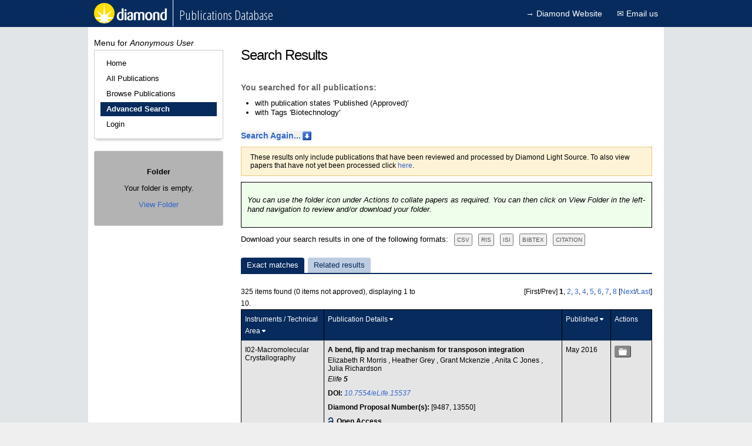

--- FILE ---
content_type: text/html;charset=UTF-8
request_url: https://publications.diamond.ac.uk/pubman/searchpublicationsadvanced?sort=titleOfPaperSort&tagName=Biotechnology&dir=asc&advancedsearch=Search&publicationStates%5B4%5D.selected=true
body_size: 174761
content:

<!DOCTYPE html PUBLIC "-//W3C//DTD XHTML 1.0 Transitional//EN" "http://www.w3.org/TR/2000/REC-xhtml1-20000126/DTD/xhtml1-transitional.dtd">
<html xmlns="http://www.w3.org/1999/xhtml">
<head>

<title>Diamond Publications - Search Results</title>






<!--Check role-->












	


<!-- set user id -->


<!--Check can add new publication-->


<!--Check if export in progress -->












<link href="/pubman/css/reset.css" rel="stylesheet" type="text/css" />
<link href="/pubman/css/style.css?v=2.14" rel="stylesheet" type="text/css" />
<link href="/pubman/css/ajaxsearch.css" rel="stylesheet" type="text/css" />
<link href="/pubman/images/fonts/sprites.css" rel="stylesheet" type="text/css" />
<link href="/pubman/css/jquery-ui.css" rel="stylesheet">
<link href='https://fonts.googleapis.com/css?family=Open+Sans+Condensed:300' rel='stylesheet' type='text/css'>

<!--[if IE 7]>
<link rel="stylesheet" type="text/css" href="/pubman/css/ie7style.css?v=2.11" media="all" />
<![endif]-->
<!--[if IE 8]>
<link rel="stylesheet" type="text/css" href="/pubman/css/ie8style.css?v=2.11" media="all" />
<![endif]-->
<!--[if IE 6]>
<link rel="stylesheet" type="text/css" href="/pubman/css/ie6style.css?v=2.11" media="all" />
<![endif]-->

<script src="/pubman/js/jquery-1.12.0.min.js" type="text/javascript"></script>
<script src="/pubman/js/jquery.browser.min.js"></script>

<script src="/pubman/js/jquery-ui.js" type="text/javascript"></script>

<script src="/pubman/js/jquery.ajaxqueue.js" type="text/javascript"></script>
<script src="/pubman/js/jquery.autocomplete.min.js" type="text/javascript"></script>
<script src="/pubman/js/ajaxsearch.js" type="text/javascript"></script>
<script src="/pubman/js/DOMAssistant.js" type="text/javascript"></script>
<script src="/pubman/js/javascript.js" type="text/javascript"></script>

<!--Altmetric API Script-->
<script type='text/javascript' src='https://d1bxh8uas1mnw7.cloudfront.net/assets/embed.js'></script>
<!--End of Altmetric API Script-->

<!--Google Analytics-->
<script>
  (function(i,s,o,g,r,a,m){i['GoogleAnalyticsObject']=r;i[r]=i[r]||function(){
  (i[r].q=i[r].q||[]).push(arguments)},i[r].l=1*new Date();a=s.createElement(o),
  m=s.getElementsByTagName(o)[0];a.async=1;a.src=g;m.parentNode.insertBefore(a,m)
  })(window,document,'script','//www.google-analytics.com/analytics.js','ga');
  ga('create', 'UA-1833068-11', 'auto');
  ga('send', 'pageview');
</script>
<!--End of Google Analytics-->


</head>

<body>

    
	<div id="header">
	
	<div id="topmenuinner">   
 <a href="/pubman/searchpublicationsquick" class="home">
   <img src="/pubman/images/header/topmenulogo.png" alt="Diamond Home Page" title="Diamond Publications Database">
</a>
<h1>Publications Database</h1>
  <span class="metnav"><a target="_blank" alt="Main Diamond Website" href="http://www.diamond.ac.uk">&rarr;&nbsp;Diamond Website</a>
  <a href="mailto:publications@diamond.ac.uk" class="contactUs">
&#9993; Email us</a>  
  
  

</span>
</div>
	
	</div>



    <div id="main" class="clear">

        <div id="mainContent">
            <h1>
                Search Results
            </h1>
            
            <h3>You searched for all publications:</h3>


	
	<ul class="list">
	
									
		<li>with publication states 'Published (Approved)' </li>
									
		<li>with Tags 'Biotechnology'</li>
	
	
	</ul>
	



            <h2 id="formHeading">Search Again...</h2>
            <div id="searchFormWrapper">
                <form id="searchPublications" action="searchpublicationsadvanced" method="post">

    <fieldset>

        <div class="field_row">

            <label for="author">Author Name <br /></label>

            <input id="author" name="author" class="text" type="text" value=""/>

            

        </div>

        <div class="field_row">

            <label for="affiliations">Author Affiliation <br /></label>

            <input id="affiliations" name="affiliations" type="text" value=""/>

            

        </div>

        <div class="field_row">

            

        </div>
        
        <div class="field_row">
                <label for="orcId">Author ORCID <br /></label>
                <input id="orcId" name="orcId" class="text" type="text" value=""/>
                
        </div>

        <div class="field_row">

            <label for="titleOfPaper">Title of Publication</label>

            <input id="titleOfPaper" name="titleOfPaper" class="text" type="text" value=""/>

        </div>

        <div class="field_row">

            <label for="doi">DOI</label>

            <input id="DOI" name="DOI" class="text" type="text" value=""/>

        </div>
        <div class="field_row">

            <label for="datadoi">Data DOI</label>

            <input id="dataDOI" name="dataDOI" class="text" type="text" value=""/>

        </div>
        
            
            
                <input id="publicationStates3.selected" name="publicationStates[3].selected" type="hidden" value="false"/>
                <input id="publicationStates4.selected" name="publicationStates[4].selected" type="hidden" value="true"/>
            
        

        

        <div class="field_row">

            <label>Type of Publication </label><span>(check all that apply) </span><a href="#"
                onclick="toggleSelectAll('#publication_type'); return false;">select all</a>
            <div id="publication_type" class="single_option_group">
                
                    <div class="sub_option_group">
                        
                            <label for="publicationTypes[0].selected" class="radio">Book Chapter</label>
                            <input type="hidden" name="_publicationTypes[0].selected" />
                            <input type="checkbox" class="radio" id="publicationTypes[0].selected"
                                name="publicationTypes[0].selected" value="true"
                                 />
                        
                    </div>
                
                    <div class="sub_option_group">
                        
                            <label for="publicationTypes[1].selected" class="radio">Conference Paper</label>
                            <input type="hidden" name="_publicationTypes[1].selected" />
                            <input type="checkbox" class="radio" id="publicationTypes[1].selected"
                                name="publicationTypes[1].selected" value="true"
                                 />
                        
                    </div>
                
                    <div class="sub_option_group">
                        
                            <label for="publicationTypes[2].selected" class="radio">Diamond Annual Review Highlight</label>
                            <input type="hidden" name="_publicationTypes[2].selected" />
                            <input type="checkbox" class="radio" id="publicationTypes[2].selected"
                                name="publicationTypes[2].selected" value="true"
                                 />
                        
                    </div>
                
                    <div class="sub_option_group">
                        
                            <label for="publicationTypes[3].selected" class="radio">Editors&#039; Note</label>
                            <input type="hidden" name="_publicationTypes[3].selected" />
                            <input type="checkbox" class="radio" id="publicationTypes[3].selected"
                                name="publicationTypes[3].selected" value="true"
                                 />
                        
                    </div>
                
                    <div class="sub_option_group">
                        
                            <label for="publicationTypes[4].selected" class="radio">Journal Paper</label>
                            <input type="hidden" name="_publicationTypes[4].selected" />
                            <input type="checkbox" class="radio" id="publicationTypes[4].selected"
                                name="publicationTypes[4].selected" value="true"
                                 />
                        
                    </div>
                
                    <div class="sub_option_group">
                        
                            <label for="publicationTypes[5].selected" class="radio">Magazine Article</label>
                            <input type="hidden" name="_publicationTypes[5].selected" />
                            <input type="checkbox" class="radio" id="publicationTypes[5].selected"
                                name="publicationTypes[5].selected" value="true"
                                 />
                        
                    </div>
                
                    <div class="sub_option_group">
                        
                            <label for="publicationTypes[6].selected" class="radio">Poster</label>
                            <input type="hidden" name="_publicationTypes[6].selected" />
                            <input type="checkbox" class="radio" id="publicationTypes[6].selected"
                                name="publicationTypes[6].selected" value="true"
                                 />
                        
                    </div>
                
                    <div class="sub_option_group">
                        
                            <label for="publicationTypes[7].selected" class="radio">Report</label>
                            <input type="hidden" name="_publicationTypes[7].selected" />
                            <input type="checkbox" class="radio" id="publicationTypes[7].selected"
                                name="publicationTypes[7].selected" value="true"
                                 />
                        
                    </div>
                
                    <div class="sub_option_group">
                        
                            <label for="publicationTypes[8].selected" class="radio">Science Highlight</label>
                            <input type="hidden" name="_publicationTypes[8].selected" />
                            <input type="checkbox" class="radio" id="publicationTypes[8].selected"
                                name="publicationTypes[8].selected" value="true"
                                 />
                        
                    </div>
                
                    <div class="sub_option_group">
                        
                            <label for="publicationTypes[9].selected" class="radio">Thesis</label>
                            <input type="hidden" name="_publicationTypes[9].selected" />
                            <input type="checkbox" class="radio" id="publicationTypes[9].selected"
                                name="publicationTypes[9].selected" value="true"
                                 />
                        
                    </div>
                
            </div>

        </div>

        <div class="field_row">

            <label for="titleOfJournal">Title of Journal</label>

            <input id="titleOfJournal" name="titleOfJournal" class="text" type="text" value=""/>

        </div>

        <div class="field_row">

            <label for="conferenceTitle">Title of Conference</label>

            <input id="conferenceTitle" name="conferenceTitle" class="text" type="text" value=""/>

        </div>

        <div class="field_row optionLabel">
            <label for="peerReviewed">Peer Reviewed: </label>
            <div>
                <span>Yes</span>
                <input id="peerReviewedYes" name="peerReviewed" class="radio" type="radio" value="true"/>
                <span>No</span>
                <input id="peerReviewedNo" name="peerReviewed" class="radio" type="radio" value="false"/>
                <span>Either</span>
                <input id="peerReviewedYes" name="peerReviewed" class="radio" type="radio" value=""/>
            </div>
            
        </div>

        <div class="field_row">

            <label for="magazineTitle">Title of Magazine</label>

            <input id="magazineTitle" name="magazineTitle" class="text" type="text" value=""/>

        </div>

        <div class="field_row">
            <label for="theAbstract">Abstract</label>
            <textarea id="theAbstract" name="theAbstract" maxlength="4000" rows="5"></textarea>
            
        </div>

        <div class="field_row">
            <label for="keywords">Keywords</label>
            <input id="keywords" name="keywords" type="text" value="" maxlength="255"/>
            
        </div>

        <div class="field_row">
            <label for="tagName">Tags</label>
            <input id="tagName" name="tagName" type="text" value="Biotechnology" maxlength="255"/>
            
        </div>
        
        <div class="field_row">
            <label for="funding">Funding</label>
            <input id="funding" name="funding" type="text" value="" maxlength="255"/>
            
        </div>

        <div class="field_row">
            <label for="diamondProposalNumber">Diamond Proposal Number </label>
            <input id="diamondProposalNumber" name="diamondProposalNumber" class="text" type="text" value=""/>
        </div>
        
        <div class="field_row">
            <label for="ISBN">ISBN </label>
            <input id="ISBN" name="ISBN" class="text" type="text" value=""/>
        </div>
        
        <div class="field_row">
            <label for="BookChapter">BookChapter </label>
            <input id="BookChapter" name="BookChapter" class="text" type="text" value=""/>
        </div>

        <div class="field_row optionLabel">
            <label for="openAccess">Open Access: </label>
            <div>
                <span>Yes</span>
                <input id="openAccessYes" name="openAccess" class="radio" type="radio" value="true"/>
                <span>No</span>
                <input id="openAccessNo" name="openAccess" class="radio" type="radio" value="false"/>
                <span>Either</span>
                <input id="openAccessYes" name="openAccess" class="radio" type="radio" value=""/>
            </div>
            
        </div>

        <div class="field_row">
            
                <label for="datePublishedLower">Published In or After</label>
                <select name="datePublishedLower" id="month">
                    <option value="">-</option>
                    
                        <option value="01"
                            >Jan</option>
                    
                        <option value="02"
                            >Feb</option>
                    
                        <option value="03"
                            >Mar</option>
                    
                        <option value="04"
                            >Apr</option>
                    
                        <option value="05"
                            >May</option>
                    
                        <option value="06"
                            >Jun</option>
                    
                        <option value="07"
                            >Jul</option>
                    
                        <option value="08"
                            >Aug</option>
                    
                        <option value="09"
                            >Sep</option>
                    
                        <option value="10"
                            >Oct</option>
                    
                        <option value="11"
                            >Nov</option>
                    
                        <option value="12"
                            >Dec</option>
                    
                </select>
                <select name="datePublishedLower" id="year">
                    <option value="">-</option>
                    
                        <option value="2025"
                            >2025</option>
                    
                        <option value="2024"
                            >2024</option>
                    
                        <option value="2023"
                            >2023</option>
                    
                        <option value="2022"
                            >2022</option>
                    
                        <option value="2021"
                            >2021</option>
                    
                        <option value="2020"
                            >2020</option>
                    
                        <option value="2019"
                            >2019</option>
                    
                        <option value="2018"
                            >2018</option>
                    
                        <option value="2017"
                            >2017</option>
                    
                        <option value="2016"
                            >2016</option>
                    
                        <option value="2015"
                            >2015</option>
                    
                        <option value="2014"
                            >2014</option>
                    
                        <option value="2013"
                            >2013</option>
                    
                        <option value="2012"
                            >2012</option>
                    
                        <option value="2011"
                            >2011</option>
                    
                        <option value="2010"
                            >2010</option>
                    
                        <option value="2009"
                            >2009</option>
                    
                        <option value="2008"
                            >2008</option>
                    
                        <option value="2007"
                            >2007</option>
                    
                        <option value="2006"
                            >2006</option>
                    
                        <option value="2005"
                            >2005</option>
                    
                        <option value="2004"
                            >2004</option>
                    
                        <option value="2003"
                            >2003</option>
                    
                        <option value="2002"
                            >2002</option>
                    
                </select>
                <a
                    href="viewhelp?helpTitleContentIdentifier=help-date-search-title&helpTextContentIdentifier=help-date-search-text"
                    class="help_link" target="_blank" onclick="return popup(this.href);">Help</a>
                
            
        </div>

        <div class="field_row">
            
                <label for="datePublishedUpper">Published In or Before</label>
                <select name="datePublishedUpper" id="month">
                    <option value="">-</option>
                    
                        <option value="01"
                            >Jan</option>
                    
                        <option value="02"
                            >Feb</option>
                    
                        <option value="03"
                            >Mar</option>
                    
                        <option value="04"
                            >Apr</option>
                    
                        <option value="05"
                            >May</option>
                    
                        <option value="06"
                            >Jun</option>
                    
                        <option value="07"
                            >Jul</option>
                    
                        <option value="08"
                            >Aug</option>
                    
                        <option value="09"
                            >Sep</option>
                    
                        <option value="10"
                            >Oct</option>
                    
                        <option value="11"
                            >Nov</option>
                    
                        <option value="12"
                            >Dec</option>
                    
                </select>
                <select name="datePublishedUpper" id="year">
                    <option value="">-</option>
                    
                        <option value="2025"
                            >2025</option>
                    
                        <option value="2024"
                            >2024</option>
                    
                        <option value="2023"
                            >2023</option>
                    
                        <option value="2022"
                            >2022</option>
                    
                        <option value="2021"
                            >2021</option>
                    
                        <option value="2020"
                            >2020</option>
                    
                        <option value="2019"
                            >2019</option>
                    
                        <option value="2018"
                            >2018</option>
                    
                        <option value="2017"
                            >2017</option>
                    
                        <option value="2016"
                            >2016</option>
                    
                        <option value="2015"
                            >2015</option>
                    
                        <option value="2014"
                            >2014</option>
                    
                        <option value="2013"
                            >2013</option>
                    
                        <option value="2012"
                            >2012</option>
                    
                        <option value="2011"
                            >2011</option>
                    
                        <option value="2010"
                            >2010</option>
                    
                        <option value="2009"
                            >2009</option>
                    
                        <option value="2008"
                            >2008</option>
                    
                        <option value="2007"
                            >2007</option>
                    
                        <option value="2006"
                            >2006</option>
                    
                        <option value="2005"
                            >2005</option>
                    
                        <option value="2004"
                            >2004</option>
                    
                        <option value="2003"
                            >2003</option>
                    
                        <option value="2002"
                            >2002</option>
                    
                </select>
                
                <a
                    href="viewhelp?helpTitleContentIdentifier=help-date-search-title&helpTextContentIdentifier=help-date-search-text"
                    class="help_link" target="_blank" onclick="return popup(this.href);">Help</a>
            
        </div>
        <!-- Added on starts here -->
        <div class="field_row">
            
                <label for="addedOnLower">Added In or After</label>
                <select name="addedOnLower" id="month">
                    <option value="">-</option>
                    
                        <option value="01"
                            >Jan</option>
                    
                        <option value="02"
                            >Feb</option>
                    
                        <option value="03"
                            >Mar</option>
                    
                        <option value="04"
                            >Apr</option>
                    
                        <option value="05"
                            >May</option>
                    
                        <option value="06"
                            >Jun</option>
                    
                        <option value="07"
                            >Jul</option>
                    
                        <option value="08"
                            >Aug</option>
                    
                        <option value="09"
                            >Sep</option>
                    
                        <option value="10"
                            >Oct</option>
                    
                        <option value="11"
                            >Nov</option>
                    
                        <option value="12"
                            >Dec</option>
                    
                </select>
                <select name="addedOnLower" id="year">
                    <option value="">-</option>
                    
                        <option value="2025"
                            >2025</option>
                    
                        <option value="2024"
                            >2024</option>
                    
                        <option value="2023"
                            >2023</option>
                    
                        <option value="2022"
                            >2022</option>
                    
                        <option value="2021"
                            >2021</option>
                    
                        <option value="2020"
                            >2020</option>
                    
                        <option value="2019"
                            >2019</option>
                    
                        <option value="2018"
                            >2018</option>
                    
                        <option value="2017"
                            >2017</option>
                    
                        <option value="2016"
                            >2016</option>
                    
                        <option value="2015"
                            >2015</option>
                    
                        <option value="2014"
                            >2014</option>
                    
                        <option value="2013"
                            >2013</option>
                    
                        <option value="2012"
                            >2012</option>
                    
                        <option value="2011"
                            >2011</option>
                    
                        <option value="2010"
                            >2010</option>
                    
                        <option value="2009"
                            >2009</option>
                    
                        <option value="2008"
                            >2008</option>
                    
                        <option value="2007"
                            >2007</option>
                    
                        <option value="2006"
                            >2006</option>
                    
                        <option value="2005"
                            >2005</option>
                    
                        <option value="2004"
                            >2004</option>
                    
                        <option value="2003"
                            >2003</option>
                    
                        <option value="2002"
                            >2002</option>
                    
                </select>
                <a
                    href="viewhelp?helpTitleContentIdentifier=help-date-search-title&helpTextContentIdentifier=help-docadded-date-search-text"
                    class="help_link" target="_blank" onclick="return popup(this.href);">Help</a>
                    
                
            
        </div>

        <div class="field_row">
            
                <label for="addedOnUpper">Added In or Before</label>
                <select name="addedOnUpper" id="month">
                    <option value="">-</option>
                    
                        <option value="01"
                            >Jan</option>
                    
                        <option value="02"
                            >Feb</option>
                    
                        <option value="03"
                            >Mar</option>
                    
                        <option value="04"
                            >Apr</option>
                    
                        <option value="05"
                            >May</option>
                    
                        <option value="06"
                            >Jun</option>
                    
                        <option value="07"
                            >Jul</option>
                    
                        <option value="08"
                            >Aug</option>
                    
                        <option value="09"
                            >Sep</option>
                    
                        <option value="10"
                            >Oct</option>
                    
                        <option value="11"
                            >Nov</option>
                    
                        <option value="12"
                            >Dec</option>
                    
                </select>
                <select name="addedOnUpper" id="year">
                    <option value="">-</option>
                    
                        <option value="2025"
                            >2025</option>
                    
                        <option value="2024"
                            >2024</option>
                    
                        <option value="2023"
                            >2023</option>
                    
                        <option value="2022"
                            >2022</option>
                    
                        <option value="2021"
                            >2021</option>
                    
                        <option value="2020"
                            >2020</option>
                    
                        <option value="2019"
                            >2019</option>
                    
                        <option value="2018"
                            >2018</option>
                    
                        <option value="2017"
                            >2017</option>
                    
                        <option value="2016"
                            >2016</option>
                    
                        <option value="2015"
                            >2015</option>
                    
                        <option value="2014"
                            >2014</option>
                    
                        <option value="2013"
                            >2013</option>
                    
                        <option value="2012"
                            >2012</option>
                    
                        <option value="2011"
                            >2011</option>
                    
                        <option value="2010"
                            >2010</option>
                    
                        <option value="2009"
                            >2009</option>
                    
                        <option value="2008"
                            >2008</option>
                    
                        <option value="2007"
                            >2007</option>
                    
                        <option value="2006"
                            >2006</option>
                    
                        <option value="2005"
                            >2005</option>
                    
                        <option value="2004"
                            >2004</option>
                    
                        <option value="2003"
                            >2003</option>
                    
                        <option value="2002"
                            >2002</option>
                    
                </select>
                
                <a
                    href="viewhelp?helpTitleContentIdentifier=help-date-search-title&helpTextContentIdentifier=help-docadded-date-search-text"
                    class="help_link" target="_blank" onclick="return popup(this.href);">Help</a>
            
        </div>
        <!-- Added on ends here -->
        <div class="search_section">
            <div class="field_row">

                <h3>
                    Subject Areas <span>(check all that apply) </span><a href="#"
                        onclick="toggleSelectAll('#subject_area'); return false;">select all</a>
                </h3>
                <div id="subject_area" class="beamline_wrapper">

                    
                        <div class="option_group">
                            
                                <label for="disciplines[0].selected" class="radio">Archaeological and Cultural Heritage</label>
                                <input type="hidden" name="_disciplines[0].selected" />
                                <input type="checkbox" class="radio" id="disciplines[0].selected"
                                    name="disciplines[0].selected" value="true"
                                     />
                            
                        </div>
                    
                        <div class="option_group">
                            
                                <label for="disciplines[1].selected" class="radio">Biology and Bio-materials</label>
                                <input type="hidden" name="_disciplines[1].selected" />
                                <input type="checkbox" class="radio" id="disciplines[1].selected"
                                    name="disciplines[1].selected" value="true"
                                     />
                            
                        </div>
                    
                        <div class="option_group">
                            
                                <label for="disciplines[2].selected" class="radio">Chemistry</label>
                                <input type="hidden" name="_disciplines[2].selected" />
                                <input type="checkbox" class="radio" id="disciplines[2].selected"
                                    name="disciplines[2].selected" value="true"
                                     />
                            
                        </div>
                    
                        <div class="option_group">
                            
                                <label for="disciplines[3].selected" class="radio">Earth Science</label>
                                <input type="hidden" name="_disciplines[3].selected" />
                                <input type="checkbox" class="radio" id="disciplines[3].selected"
                                    name="disciplines[3].selected" value="true"
                                     />
                            
                        </div>
                    
                        <div class="option_group">
                            
                                <label for="disciplines[4].selected" class="radio">Energy</label>
                                <input type="hidden" name="_disciplines[4].selected" />
                                <input type="checkbox" class="radio" id="disciplines[4].selected"
                                    name="disciplines[4].selected" value="true"
                                     />
                            
                        </div>
                    
                        <div class="option_group">
                            
                                <label for="disciplines[5].selected" class="radio">Engineering</label>
                                <input type="hidden" name="_disciplines[5].selected" />
                                <input type="checkbox" class="radio" id="disciplines[5].selected"
                                    name="disciplines[5].selected" value="true"
                                     />
                            
                        </div>
                    
                        <div class="option_group">
                            
                                <label for="disciplines[6].selected" class="radio">Environment</label>
                                <input type="hidden" name="_disciplines[6].selected" />
                                <input type="checkbox" class="radio" id="disciplines[6].selected"
                                    name="disciplines[6].selected" value="true"
                                     />
                            
                        </div>
                    
                        <div class="option_group">
                            
                                <label for="disciplines[7].selected" class="radio">Food Science</label>
                                <input type="hidden" name="_disciplines[7].selected" />
                                <input type="checkbox" class="radio" id="disciplines[7].selected"
                                    name="disciplines[7].selected" value="true"
                                     />
                            
                        </div>
                    
                        <div class="option_group">
                            
                                <label for="disciplines[8].selected" class="radio">Humanities</label>
                                <input type="hidden" name="_disciplines[8].selected" />
                                <input type="checkbox" class="radio" id="disciplines[8].selected"
                                    name="disciplines[8].selected" value="true"
                                     />
                            
                        </div>
                    
                        <div class="option_group">
                            
                                <label for="disciplines[9].selected" class="radio">Information and Communication Technology</label>
                                <input type="hidden" name="_disciplines[9].selected" />
                                <input type="checkbox" class="radio" id="disciplines[9].selected"
                                    name="disciplines[9].selected" value="true"
                                     />
                            
                        </div>
                    
                        <div class="option_group">
                            
                                <label for="disciplines[10].selected" class="radio">Materials</label>
                                <input type="hidden" name="_disciplines[10].selected" />
                                <input type="checkbox" class="radio" id="disciplines[10].selected"
                                    name="disciplines[10].selected" value="true"
                                     />
                            
                        </div>
                    
                        <div class="option_group">
                            
                                <label for="disciplines[11].selected" class="radio">Mathematics</label>
                                <input type="hidden" name="_disciplines[11].selected" />
                                <input type="checkbox" class="radio" id="disciplines[11].selected"
                                    name="disciplines[11].selected" value="true"
                                     />
                            
                        </div>
                    
                        <div class="option_group">
                            
                                <label for="disciplines[12].selected" class="radio">Medicine</label>
                                <input type="hidden" name="_disciplines[12].selected" />
                                <input type="checkbox" class="radio" id="disciplines[12].selected"
                                    name="disciplines[12].selected" value="true"
                                     />
                            
                        </div>
                    
                        <div class="option_group">
                            
                                <label for="disciplines[13].selected" class="radio">Physics</label>
                                <input type="hidden" name="_disciplines[13].selected" />
                                <input type="checkbox" class="radio" id="disciplines[13].selected"
                                    name="disciplines[13].selected" value="true"
                                     />
                            
                        </div>
                    
                        <div class="option_group">
                            
                                <label for="disciplines[14].selected" class="radio">Social Sciences</label>
                                <input type="hidden" name="_disciplines[14].selected" />
                                <input type="checkbox" class="radio" id="disciplines[14].selected"
                                    name="disciplines[14].selected" value="true"
                                     />
                            
                        </div>
                    
                        <div class="option_group">
                            
                                <label for="disciplines[15].selected" class="radio">Technique Development</label>
                                <input type="hidden" name="_disciplines[15].selected" />
                                <input type="checkbox" class="radio" id="disciplines[15].selected"
                                    name="disciplines[15].selected" value="true"
                                     />
                            
                        </div>
                    
                </div>
            </div>

            <div class="field_row">

                <h3>
                    Instruments used to collect data <span>(check all that apply) </span><a href="#"
                        onclick="toggleSelectAll('#beamline'); return false;">select all</a>
                </h3>
                <div id="beamline" class="beamline_wrapper">

                    
                        <div class="option_group">
                            
                                <label for="beamlines[0].selected"
                                    class="radio first_input">Aquilos-CryoFIB at Diamond</label>
                                <input type="hidden" name="_beamlines[0].selected" />
                                <input type="checkbox" class="radio" id="beamlines[0].selected"
                                    name="beamlines[0].selected" value="true"
                                     />
                            
                        </div>
                    
                        <div class="option_group">
                            
                                <label for="beamlines[1].selected"
                                    class="radio ">B07-B1-Versatile Soft X-ray beamline: High Throughput ES1</label>
                                <input type="hidden" name="_beamlines[1].selected" />
                                <input type="checkbox" class="radio" id="beamlines[1].selected"
                                    name="beamlines[1].selected" value="true"
                                     />
                            
                        </div>
                    
                        <div class="option_group">
                            
                                <label for="beamlines[2].selected"
                                    class="radio ">B07-C-Versatile Soft X-ray beamline: Ambient Pressure XPS and NEXAFS</label>
                                <input type="hidden" name="_beamlines[2].selected" />
                                <input type="checkbox" class="radio" id="beamlines[2].selected"
                                    name="beamlines[2].selected" value="true"
                                     />
                            
                        </div>
                    
                        <div class="option_group">
                            
                                <label for="beamlines[3].selected"
                                    class="radio ">B16-Test Beamline</label>
                                <input type="hidden" name="_beamlines[3].selected" />
                                <input type="checkbox" class="radio" id="beamlines[3].selected"
                                    name="beamlines[3].selected" value="true"
                                     />
                            
                        </div>
                    
                        <div class="option_group">
                            
                                <label for="beamlines[4].selected"
                                    class="radio ">B18-Core EXAFS</label>
                                <input type="hidden" name="_beamlines[4].selected" />
                                <input type="checkbox" class="radio" id="beamlines[4].selected"
                                    name="beamlines[4].selected" value="true"
                                     />
                            
                        </div>
                    
                        <div class="option_group">
                            
                                <label for="beamlines[5].selected"
                                    class="radio ">B21-High Throughput SAXS</label>
                                <input type="hidden" name="_beamlines[5].selected" />
                                <input type="checkbox" class="radio" id="beamlines[5].selected"
                                    name="beamlines[5].selected" value="true"
                                     />
                            
                        </div>
                    
                        <div class="option_group">
                            
                                <label for="beamlines[6].selected"
                                    class="radio ">B22-Multimode InfraRed imaging And Microspectroscopy</label>
                                <input type="hidden" name="_beamlines[6].selected" />
                                <input type="checkbox" class="radio" id="beamlines[6].selected"
                                    name="beamlines[6].selected" value="true"
                                     />
                            
                        </div>
                    
                        <div class="option_group">
                            
                                <label for="beamlines[7].selected"
                                    class="radio ">B23-Circular Dichroism</label>
                                <input type="hidden" name="_beamlines[7].selected" />
                                <input type="checkbox" class="radio" id="beamlines[7].selected"
                                    name="beamlines[7].selected" value="true"
                                     />
                            
                        </div>
                    
                        <div class="option_group">
                            
                                <label for="beamlines[8].selected"
                                    class="radio ">B24-Cryo Soft X-ray Tomography </label>
                                <input type="hidden" name="_beamlines[8].selected" />
                                <input type="checkbox" class="radio" id="beamlines[8].selected"
                                    name="beamlines[8].selected" value="true"
                                     />
                            
                        </div>
                    
                        <div class="option_group">
                            
                                <label for="beamlines[9].selected"
                                    class="radio ">DIAD-Dual Imaging and Diffraction Beamline</label>
                                <input type="hidden" name="_beamlines[9].selected" />
                                <input type="checkbox" class="radio" id="beamlines[9].selected"
                                    name="beamlines[9].selected" value="true"
                                     />
                            
                        </div>
                    
                        <div class="option_group">
                            
                                <label for="beamlines[10].selected"
                                    class="radio ">E01-JEM ARM 200CF</label>
                                <input type="hidden" name="_beamlines[10].selected" />
                                <input type="checkbox" class="radio" id="beamlines[10].selected"
                                    name="beamlines[10].selected" value="true"
                                     />
                            
                        </div>
                    
                        <div class="option_group">
                            
                                <label for="beamlines[11].selected"
                                    class="radio ">E02-JEM ARM 300CF</label>
                                <input type="hidden" name="_beamlines[11].selected" />
                                <input type="checkbox" class="radio" id="beamlines[11].selected"
                                    name="beamlines[11].selected" value="true"
                                     />
                            
                        </div>
                    
                        <div class="option_group">
                            
                                <label for="beamlines[12].selected"
                                    class="radio ">I02-Macromolecular Crystallography</label>
                                <input type="hidden" name="_beamlines[12].selected" />
                                <input type="checkbox" class="radio" id="beamlines[12].selected"
                                    name="beamlines[12].selected" value="true"
                                     />
                            
                        </div>
                    
                        <div class="option_group">
                            
                                <label for="beamlines[13].selected"
                                    class="radio ">I03-Macromolecular Crystallography</label>
                                <input type="hidden" name="_beamlines[13].selected" />
                                <input type="checkbox" class="radio" id="beamlines[13].selected"
                                    name="beamlines[13].selected" value="true"
                                     />
                            
                        </div>
                    
                        <div class="option_group">
                            
                                <label for="beamlines[14].selected"
                                    class="radio ">I04-1-Macromolecular Crystallography (fixed wavelength)</label>
                                <input type="hidden" name="_beamlines[14].selected" />
                                <input type="checkbox" class="radio" id="beamlines[14].selected"
                                    name="beamlines[14].selected" value="true"
                                     />
                            
                        </div>
                    
                        <div class="option_group">
                            
                                <label for="beamlines[15].selected"
                                    class="radio ">I04-Macromolecular Crystallography</label>
                                <input type="hidden" name="_beamlines[15].selected" />
                                <input type="checkbox" class="radio" id="beamlines[15].selected"
                                    name="beamlines[15].selected" value="true"
                                     />
                            
                        </div>
                    
                        <div class="option_group">
                            
                                <label for="beamlines[16].selected"
                                    class="radio ">I05-ARPES</label>
                                <input type="hidden" name="_beamlines[16].selected" />
                                <input type="checkbox" class="radio" id="beamlines[16].selected"
                                    name="beamlines[16].selected" value="true"
                                     />
                            
                        </div>
                    
                        <div class="option_group">
                            
                                <label for="beamlines[17].selected"
                                    class="radio ">I06-Nanoscience (XPEEM)</label>
                                <input type="hidden" name="_beamlines[17].selected" />
                                <input type="checkbox" class="radio" id="beamlines[17].selected"
                                    name="beamlines[17].selected" value="true"
                                     />
                            
                        </div>
                    
                        <div class="option_group">
                            
                                <label for="beamlines[18].selected"
                                    class="radio ">I07-Surface &amp; interface diffraction</label>
                                <input type="hidden" name="_beamlines[18].selected" />
                                <input type="checkbox" class="radio" id="beamlines[18].selected"
                                    name="beamlines[18].selected" value="true"
                                     />
                            
                        </div>
                    
                        <div class="option_group">
                            
                                <label for="beamlines[19].selected"
                                    class="radio ">I08-1-Soft X-ray Ptychography</label>
                                <input type="hidden" name="_beamlines[19].selected" />
                                <input type="checkbox" class="radio" id="beamlines[19].selected"
                                    name="beamlines[19].selected" value="true"
                                     />
                            
                        </div>
                    
                        <div class="option_group">
                            
                                <label for="beamlines[20].selected"
                                    class="radio ">I08-Scanning X-ray Microscopy beamline (SXM)</label>
                                <input type="hidden" name="_beamlines[20].selected" />
                                <input type="checkbox" class="radio" id="beamlines[20].selected"
                                    name="beamlines[20].selected" value="true"
                                     />
                            
                        </div>
                    
                        <div class="option_group">
                            
                                <label for="beamlines[21].selected"
                                    class="radio ">I09-Surface and Interface Structural Analysis</label>
                                <input type="hidden" name="_beamlines[21].selected" />
                                <input type="checkbox" class="radio" id="beamlines[21].selected"
                                    name="beamlines[21].selected" value="true"
                                     />
                            
                        </div>
                    
                        <div class="option_group">
                            
                                <label for="beamlines[22].selected"
                                    class="radio ">I10-Beamline for Advanced Dichroism - scattering</label>
                                <input type="hidden" name="_beamlines[22].selected" />
                                <input type="checkbox" class="radio" id="beamlines[22].selected"
                                    name="beamlines[22].selected" value="true"
                                     />
                            
                        </div>
                    
                        <div class="option_group">
                            
                                <label for="beamlines[23].selected"
                                    class="radio ">I11-High Resolution Powder Diffraction</label>
                                <input type="hidden" name="_beamlines[23].selected" />
                                <input type="checkbox" class="radio" id="beamlines[23].selected"
                                    name="beamlines[23].selected" value="true"
                                     />
                            
                        </div>
                    
                        <div class="option_group">
                            
                                <label for="beamlines[24].selected"
                                    class="radio ">I12-JEEP: Joint Engineering, Environmental and Processing</label>
                                <input type="hidden" name="_beamlines[24].selected" />
                                <input type="checkbox" class="radio" id="beamlines[24].selected"
                                    name="beamlines[24].selected" value="true"
                                     />
                            
                        </div>
                    
                        <div class="option_group">
                            
                                <label for="beamlines[25].selected"
                                    class="radio ">I13-1-Coherence</label>
                                <input type="hidden" name="_beamlines[25].selected" />
                                <input type="checkbox" class="radio" id="beamlines[25].selected"
                                    name="beamlines[25].selected" value="true"
                                     />
                            
                        </div>
                    
                        <div class="option_group">
                            
                                <label for="beamlines[26].selected"
                                    class="radio ">I13-2-Diamond Manchester Imaging</label>
                                <input type="hidden" name="_beamlines[26].selected" />
                                <input type="checkbox" class="radio" id="beamlines[26].selected"
                                    name="beamlines[26].selected" value="true"
                                     />
                            
                        </div>
                    
                        <div class="option_group">
                            
                                <label for="beamlines[27].selected"
                                    class="radio ">I14-Hard X-ray Nanoprobe</label>
                                <input type="hidden" name="_beamlines[27].selected" />
                                <input type="checkbox" class="radio" id="beamlines[27].selected"
                                    name="beamlines[27].selected" value="true"
                                     />
                            
                        </div>
                    
                        <div class="option_group">
                            
                                <label for="beamlines[28].selected"
                                    class="radio ">I15-1-X-ray Pair Distribution Function (XPDF)</label>
                                <input type="hidden" name="_beamlines[28].selected" />
                                <input type="checkbox" class="radio" id="beamlines[28].selected"
                                    name="beamlines[28].selected" value="true"
                                     />
                            
                        </div>
                    
                        <div class="option_group">
                            
                                <label for="beamlines[29].selected"
                                    class="radio ">I15-Extreme Conditions</label>
                                <input type="hidden" name="_beamlines[29].selected" />
                                <input type="checkbox" class="radio" id="beamlines[29].selected"
                                    name="beamlines[29].selected" value="true"
                                     />
                            
                        </div>
                    
                        <div class="option_group">
                            
                                <label for="beamlines[30].selected"
                                    class="radio ">I16-Materials and Magnetism</label>
                                <input type="hidden" name="_beamlines[30].selected" />
                                <input type="checkbox" class="radio" id="beamlines[30].selected"
                                    name="beamlines[30].selected" value="true"
                                     />
                            
                        </div>
                    
                        <div class="option_group">
                            
                                <label for="beamlines[31].selected"
                                    class="radio ">I18-Microfocus Spectroscopy</label>
                                <input type="hidden" name="_beamlines[31].selected" />
                                <input type="checkbox" class="radio" id="beamlines[31].selected"
                                    name="beamlines[31].selected" value="true"
                                     />
                            
                        </div>
                    
                        <div class="option_group">
                            
                                <label for="beamlines[32].selected"
                                    class="radio ">I19-Small Molecule Single Crystal Diffraction</label>
                                <input type="hidden" name="_beamlines[32].selected" />
                                <input type="checkbox" class="radio" id="beamlines[32].selected"
                                    name="beamlines[32].selected" value="true"
                                     />
                            
                        </div>
                    
                        <div class="option_group">
                            
                                <label for="beamlines[33].selected"
                                    class="radio ">I20-EDE-Energy Dispersive EXAFS (EDE)</label>
                                <input type="hidden" name="_beamlines[33].selected" />
                                <input type="checkbox" class="radio" id="beamlines[33].selected"
                                    name="beamlines[33].selected" value="true"
                                     />
                            
                        </div>
                    
                        <div class="option_group">
                            
                                <label for="beamlines[34].selected"
                                    class="radio ">I20-Scanning-X-ray spectroscopy (XAS/XES)</label>
                                <input type="hidden" name="_beamlines[34].selected" />
                                <input type="checkbox" class="radio" id="beamlines[34].selected"
                                    name="beamlines[34].selected" value="true"
                                     />
                            
                        </div>
                    
                        <div class="option_group">
                            
                                <label for="beamlines[35].selected"
                                    class="radio ">I21-Resonant Inelastic X-ray Scattering (RIXS)</label>
                                <input type="hidden" name="_beamlines[35].selected" />
                                <input type="checkbox" class="radio" id="beamlines[35].selected"
                                    name="beamlines[35].selected" value="true"
                                     />
                            
                        </div>
                    
                        <div class="option_group">
                            
                                <label for="beamlines[36].selected"
                                    class="radio ">I22-Small angle scattering &amp; Diffraction</label>
                                <input type="hidden" name="_beamlines[36].selected" />
                                <input type="checkbox" class="radio" id="beamlines[36].selected"
                                    name="beamlines[36].selected" value="true"
                                     />
                            
                        </div>
                    
                        <div class="option_group">
                            
                                <label for="beamlines[37].selected"
                                    class="radio ">I23-Long wavelength MX</label>
                                <input type="hidden" name="_beamlines[37].selected" />
                                <input type="checkbox" class="radio" id="beamlines[37].selected"
                                    name="beamlines[37].selected" value="true"
                                     />
                            
                        </div>
                    
                        <div class="option_group">
                            
                                <label for="beamlines[38].selected"
                                    class="radio ">I24-Microfocus Macromolecular Crystallography</label>
                                <input type="hidden" name="_beamlines[38].selected" />
                                <input type="checkbox" class="radio" id="beamlines[38].selected"
                                    name="beamlines[38].selected" value="true"
                                     />
                            
                        </div>
                    
                        <div class="option_group">
                            
                                <label for="beamlines[39].selected"
                                    class="radio ">Krios I-Titan Krios I at Diamond</label>
                                <input type="hidden" name="_beamlines[39].selected" />
                                <input type="checkbox" class="radio" id="beamlines[39].selected"
                                    name="beamlines[39].selected" value="true"
                                     />
                            
                        </div>
                    
                        <div class="option_group">
                            
                                <label for="beamlines[40].selected"
                                    class="radio ">Krios II-Titan Krios II at Diamond</label>
                                <input type="hidden" name="_beamlines[40].selected" />
                                <input type="checkbox" class="radio" id="beamlines[40].selected"
                                    name="beamlines[40].selected" value="true"
                                     />
                            
                        </div>
                    
                        <div class="option_group">
                            
                                <label for="beamlines[41].selected"
                                    class="radio ">Krios III-Titan Krios III at Diamond </label>
                                <input type="hidden" name="_beamlines[41].selected" />
                                <input type="checkbox" class="radio" id="beamlines[41].selected"
                                    name="beamlines[41].selected" value="true"
                                     />
                            
                        </div>
                    
                        <div class="option_group">
                            
                                <label for="beamlines[42].selected"
                                    class="radio ">Krios IV-Titan Krios IV at Diamond</label>
                                <input type="hidden" name="_beamlines[42].selected" />
                                <input type="checkbox" class="radio" id="beamlines[42].selected"
                                    name="beamlines[42].selected" value="true"
                                     />
                            
                        </div>
                    
                        <div class="option_group">
                            
                                <label for="beamlines[43].selected"
                                    class="radio ">Krios V-Titan Krios V at Diamond</label>
                                <input type="hidden" name="_beamlines[43].selected" />
                                <input type="checkbox" class="radio" id="beamlines[43].selected"
                                    name="beamlines[43].selected" value="true"
                                     />
                            
                        </div>
                    
                        <div class="option_group">
                            
                                <label for="beamlines[44].selected"
                                    class="radio ">M01-Polara at OPIC (Oxford)</label>
                                <input type="hidden" name="_beamlines[44].selected" />
                                <input type="checkbox" class="radio" id="beamlines[44].selected"
                                    name="beamlines[44].selected" value="true"
                                     />
                            
                        </div>
                    
                        <div class="option_group">
                            
                                <label for="beamlines[45].selected"
                                    class="radio ">NONE-No attached Diamond beamline</label>
                                <input type="hidden" name="_beamlines[45].selected" />
                                <input type="checkbox" class="radio" id="beamlines[45].selected"
                                    name="beamlines[45].selected" value="true"
                                     />
                            
                        </div>
                    
                        <div class="option_group">
                            
                                <label for="beamlines[46].selected"
                                    class="radio ">Scios-Scios at Diamond</label>
                                <input type="hidden" name="_beamlines[46].selected" />
                                <input type="checkbox" class="radio" id="beamlines[46].selected"
                                    name="beamlines[46].selected" value="true"
                                     />
                            
                        </div>
                    
                        <div class="option_group">
                            
                                <label for="beamlines[47].selected"
                                    class="radio ">Talos-Talos Arctica at Diamond</label>
                                <input type="hidden" name="_beamlines[47].selected" />
                                <input type="checkbox" class="radio" id="beamlines[47].selected"
                                    name="beamlines[47].selected" value="true"
                                     />
                            
                        </div>
                    
                        <div class="option_group">
                            
                                <label for="beamlines[48].selected"
                                    class="radio ">VMXi-Versatile Macromolecular Crystallography in situ </label>
                                <input type="hidden" name="_beamlines[48].selected" />
                                <input type="checkbox" class="radio" id="beamlines[48].selected"
                                    name="beamlines[48].selected" value="true"
                                     />
                            
                        </div>
                    
                        <div class="option_group">
                            
                                <label for="beamlines[49].selected"
                                    class="radio ">VMXm-Versatile Macromolecular Crystallography microfocus</label>
                                <input type="hidden" name="_beamlines[49].selected" />
                                <input type="checkbox" class="radio" id="beamlines[49].selected"
                                    name="beamlines[49].selected" value="true"
                                     />
                            
                        </div>
                    
                        <div class="option_group">
                            
                                <label for="beamlines[50].selected"
                                    class="radio ">labSAXS-Offline SAXS and Sample Environment Development</label>
                                <input type="hidden" name="_beamlines[50].selected" />
                                <input type="checkbox" class="radio" id="beamlines[50].selected"
                                    name="beamlines[50].selected" value="true"
                                     />
                            
                        </div>
                    
                </div>
            </div>

            <div class="field_row">

                <h3>
                    Collaborations involved <span>(check all that apply) </span><a href="#"
                        onclick="toggleSelectAll('#collaboration'); return false;">select all</a>
                </h3>
                <div id="collaboration" class="beamline_wrapper">

                    
                        <div class="option_group">
                            
                                <label for="collaborations[0].selected"
                                    class="radio first_input">Diamond Manchester</label>
                                <input type="hidden" name="_collaborations[0].selected" />
                                <input type="checkbox" class="radio" id="collaborations[0].selected"
                                    name="collaborations[0].selected" value="true"
                                     />
                            
                        </div>
                    
                </div>
            </div>
            
            <div class="field_row">
                <h3>
                    Diamond Offline Facilities used
                </h3>
                <div id="equipment" class="beamline_wrapper">
                    <div class="field_row" id="selectedEquipment_row">
                        <label for="equipment" class="equipment">Diamond Offline Facility</label> 
                        
                       
                        <input id="selectedEquipment" name="equipmentName" name="EquipmentName_" class="equipmentSearch" type="text" value="" size="20"/>
                    </div>
                </div>
            </div>
           
            <div class="field_row">

                <h3>
                    Relevant Technical Areas <span>(check all that apply) </span><a href="#"
                        onclick="toggleSelectAll('#technical_area'); return false;">select all</a>
                </h3>
                <div id="technical_area" class="beamline_wrapper">
                    
                        <div class="option_group">
                            
                                <label for="technicalDisciplines[0].selected"
                                    class="radio first_input">Accelerator Physics</label>
                                <input type="hidden" name="_technicalDisciplines[0].selected" value="" />
                                <input type="checkbox" class="radio" id="technicalDisciplines[0].selected"
                                    name="technicalDisciplines[0].selected" value="true"
                                     />
                            
                        </div>
                    
                        <div class="option_group">
                            
                                <label for="technicalDisciplines[1].selected"
                                    class="radio ">Controls</label>
                                <input type="hidden" name="_technicalDisciplines[1].selected" value="" />
                                <input type="checkbox" class="radio" id="technicalDisciplines[1].selected"
                                    name="technicalDisciplines[1].selected" value="true"
                                     />
                            
                        </div>
                    
                        <div class="option_group">
                            
                                <label for="technicalDisciplines[2].selected"
                                    class="radio ">Data acquisition</label>
                                <input type="hidden" name="_technicalDisciplines[2].selected" value="" />
                                <input type="checkbox" class="radio" id="technicalDisciplines[2].selected"
                                    name="technicalDisciplines[2].selected" value="true"
                                     />
                            
                        </div>
                    
                        <div class="option_group">
                            
                                <label for="technicalDisciplines[3].selected"
                                    class="radio ">Detectors</label>
                                <input type="hidden" name="_technicalDisciplines[3].selected" value="" />
                                <input type="checkbox" class="radio" id="technicalDisciplines[3].selected"
                                    name="technicalDisciplines[3].selected" value="true"
                                     />
                            
                        </div>
                    
                        <div class="option_group">
                            
                                <label for="technicalDisciplines[4].selected"
                                    class="radio ">Diagnostics</label>
                                <input type="hidden" name="_technicalDisciplines[4].selected" value="" />
                                <input type="checkbox" class="radio" id="technicalDisciplines[4].selected"
                                    name="technicalDisciplines[4].selected" value="true"
                                     />
                            
                        </div>
                    
                        <div class="option_group">
                            
                                <label for="technicalDisciplines[5].selected"
                                    class="radio ">Electrical Engineering</label>
                                <input type="hidden" name="_technicalDisciplines[5].selected" value="" />
                                <input type="checkbox" class="radio" id="technicalDisciplines[5].selected"
                                    name="technicalDisciplines[5].selected" value="true"
                                     />
                            
                        </div>
                    
                        <div class="option_group">
                            
                                <label for="technicalDisciplines[6].selected"
                                    class="radio ">Health Physics</label>
                                <input type="hidden" name="_technicalDisciplines[6].selected" value="" />
                                <input type="checkbox" class="radio" id="technicalDisciplines[6].selected"
                                    name="technicalDisciplines[6].selected" value="true"
                                     />
                            
                        </div>
                    
                        <div class="option_group">
                            
                                <label for="technicalDisciplines[7].selected"
                                    class="radio ">Insertion Devices</label>
                                <input type="hidden" name="_technicalDisciplines[7].selected" value="" />
                                <input type="checkbox" class="radio" id="technicalDisciplines[7].selected"
                                    name="technicalDisciplines[7].selected" value="true"
                                     />
                            
                        </div>
                    
                        <div class="option_group">
                            
                                <label for="technicalDisciplines[8].selected"
                                    class="radio ">Magnets</label>
                                <input type="hidden" name="_technicalDisciplines[8].selected" value="" />
                                <input type="checkbox" class="radio" id="technicalDisciplines[8].selected"
                                    name="technicalDisciplines[8].selected" value="true"
                                     />
                            
                        </div>
                    
                        <div class="option_group">
                            
                                <label for="technicalDisciplines[9].selected"
                                    class="radio ">Mechanical Engineering</label>
                                <input type="hidden" name="_technicalDisciplines[9].selected" value="" />
                                <input type="checkbox" class="radio" id="technicalDisciplines[9].selected"
                                    name="technicalDisciplines[9].selected" value="true"
                                     />
                            
                        </div>
                    
                        <div class="option_group">
                            
                                <label for="technicalDisciplines[10].selected"
                                    class="radio ">Metrology</label>
                                <input type="hidden" name="_technicalDisciplines[10].selected" value="" />
                                <input type="checkbox" class="radio" id="technicalDisciplines[10].selected"
                                    name="technicalDisciplines[10].selected" value="true"
                                     />
                            
                        </div>
                    
                        <div class="option_group">
                            
                                <label for="technicalDisciplines[11].selected"
                                    class="radio ">Optics</label>
                                <input type="hidden" name="_technicalDisciplines[11].selected" value="" />
                                <input type="checkbox" class="radio" id="technicalDisciplines[11].selected"
                                    name="technicalDisciplines[11].selected" value="true"
                                     />
                            
                        </div>
                    
                        <div class="option_group">
                            
                                <label for="technicalDisciplines[12].selected"
                                    class="radio ">Power Supplies</label>
                                <input type="hidden" name="_technicalDisciplines[12].selected" value="" />
                                <input type="checkbox" class="radio" id="technicalDisciplines[12].selected"
                                    name="technicalDisciplines[12].selected" value="true"
                                     />
                            
                        </div>
                    
                        <div class="option_group">
                            
                                <label for="technicalDisciplines[13].selected"
                                    class="radio ">RF</label>
                                <input type="hidden" name="_technicalDisciplines[13].selected" value="" />
                                <input type="checkbox" class="radio" id="technicalDisciplines[13].selected"
                                    name="technicalDisciplines[13].selected" value="true"
                                     />
                            
                        </div>
                    
                        <div class="option_group">
                            
                                <label for="technicalDisciplines[14].selected"
                                    class="radio ">Survey</label>
                                <input type="hidden" name="_technicalDisciplines[14].selected" value="" />
                                <input type="checkbox" class="radio" id="technicalDisciplines[14].selected"
                                    name="technicalDisciplines[14].selected" value="true"
                                     />
                            
                        </div>
                    
                        <div class="option_group">
                            
                                <label for="technicalDisciplines[15].selected"
                                    class="radio ">Theoretical Physics</label>
                                <input type="hidden" name="_technicalDisciplines[15].selected" value="" />
                                <input type="checkbox" class="radio" id="technicalDisciplines[15].selected"
                                    name="technicalDisciplines[15].selected" value="true"
                                     />
                            
                        </div>
                    
                        <div class="option_group">
                            
                                <label for="technicalDisciplines[16].selected"
                                    class="radio ">Vacuum</label>
                                <input type="hidden" name="_technicalDisciplines[16].selected" value="" />
                                <input type="checkbox" class="radio" id="technicalDisciplines[16].selected"
                                    name="technicalDisciplines[16].selected" value="true"
                                     />
                            
                        </div>
                    
                </div>
            </div>
        </div>
        <input type="submit" value="Search" name="advancedsearch" class="button" />
    </fieldset>

</form>
            </div>


            
            
            

            
                
                
                    
                    <div class="alert">	
   <div class='helptext'><p style="text-align: left;">These results only include publications that have been reviewed and processed by Diamond Light Source. To also view papers that have not yet been processed click <a href="searchpublicationsadvanced?sort=titleOfPaperSort&tagName=Biotechnology&dir=asc&advancedsearch=Search&publicationStates%5b3%5d.selected=true&publicationStates%5b4%5d.selected=true">here</a>.</p></div>
</div>
                
            
            
            
                <div class='helptext'><p style="text-align: left;"><em style="font-size: small; color: #000000; line-height: 1.25em;">You can use the folder icon under Actions to collate papers as required. You can then click on View Folder in the left-hand navigation to review and/or download your folder.</em></p></div>
            
            
            

            
            
    <div class="toolbar">
        <p>Download your search results in one of the following formats:</p>
        <form action="downloadadvancedsearchresultsascsv" method="post" class="item">
            
                
                    <input type="hidden" name="sort" value="titleOfPaperSort" />
                
            
                
                    <input type="hidden" name="tagName" value="Biotechnology" />
                
            
                
                    <input type="hidden" name="dir" value="asc" />
                
            
                
                    <input type="hidden" name="advancedsearch" value="Search" />
                
            
                
                    <input type="hidden" name="publicationStates[4].selected" value="true" />
                
            
            <input type="submit" value="CSV" class="button" /></input>
        </form>
        <form action="downloadadvancedsearchresultsasris" method="post" class="item">
            
                
                    <input type="hidden" name="sort" value="titleOfPaperSort" />
                
            
                
                    <input type="hidden" name="tagName" value="Biotechnology" />
                
            
                
                    <input type="hidden" name="dir" value="asc" />
                
            
                
                    <input type="hidden" name="advancedsearch" value="Search" />
                
            
                
                    <input type="hidden" name="publicationStates[4].selected" value="true" />
                
            
            <input type="submit" value="RIS" class="button" /></input>
        </form>
        <form action="downloadadvancedsearchresultsasisi" method="post" class="item">
            
                
                    <input type="hidden" name="sort" value="titleOfPaperSort" />
                
            
                
                    <input type="hidden" name="tagName" value="Biotechnology" />
                
            
                
                    <input type="hidden" name="dir" value="asc" />
                
            
                
                    <input type="hidden" name="advancedsearch" value="Search" />
                
            
                
                    <input type="hidden" name="publicationStates[4].selected" value="true" />
                
            
            <input type="submit" value="ISI" class="button" /></input>
        </form>
        <form action="downloadadvancedsearchresultsasbibtex" method="post" class="item">
            
                
                    <input type="hidden" name="sort" value="titleOfPaperSort" />
                
            
                
                    <input type="hidden" name="tagName" value="Biotechnology" />
                
            
                
                    <input type="hidden" name="dir" value="asc" />
                
            
                
                    <input type="hidden" name="advancedsearch" value="Search" />
                
            
                
                    <input type="hidden" name="publicationStates[4].selected" value="true" />
                
            
            <input type="submit" value="BIBTEX" class="button" /></input>
        </form>
        <form action="downloadadvancedsearchresultsasword" method="post" class="item">
            
                
                    <input type="hidden" name="sort" value="titleOfPaperSort" />
                
            
                
                    <input type="hidden" name="tagName" value="Biotechnology" />
                
            
                
                    <input type="hidden" name="dir" value="asc" />
                
            
                
                    <input type="hidden" name="advancedsearch" value="Search" />
                
            
                
                    <input type="hidden" name="publicationStates[4].selected" value="true" />
                
            
            <input type="submit" value="CITATION" class="button" /></input>
        </form>        
    </div>

            


	
	<form action="searchpublicationsadvanced" method="post" class="item" id="switchResults">
        
            
            
                
                    
                        <input type="hidden" name="sort"  value="titleOfPaperSort"/>
                    
                
                    
                        <input type="hidden" name="tagName"  value="Biotechnology"/>
                    
                
                    
                        <input type="hidden" name="dir"  value="asc"/>
                    
                
                    
                        <input type="hidden" name="advancedsearch"  value="Search"/>
                    
                
                    
                        <input type="hidden" name="publicationStates[4].selected"  value="true"/>
                    
                
                
                
                    <input type="hidden" name="excludePublicationIds[0].id" value="6897"/>
                    
                
                    <input type="hidden" name="excludePublicationIds[1].id" value="4315"/>
                    
                
                    <input type="hidden" name="excludePublicationIds[2].id" value="16426"/>
                    
                
                    <input type="hidden" name="excludePublicationIds[3].id" value="5621"/>
                    
                
                    <input type="hidden" name="excludePublicationIds[4].id" value="17043"/>
                    
                
                    <input type="hidden" name="excludePublicationIds[5].id" value="18893"/>
                    
                
                    <input type="hidden" name="excludePublicationIds[6].id" value="17865"/>
                    
                
                    <input type="hidden" name="excludePublicationIds[7].id" value="9545"/>
                    
                
                    <input type="hidden" name="excludePublicationIds[8].id" value="13116"/>
                    
                
                    <input type="hidden" name="excludePublicationIds[9].id" value="5690"/>
                    
                
                <input type="hidden" name="exactSearch" value="false" />
            
        
    </form>
    
    
		<ul class="tabs">
			
				
				
					<li><span>Exact matches</span></li>
					<li><a href="#">Related results</a></li>
				
				
		</ul>
	
		<script>
			$(function() {
				$('.tabs a').click(function() {
					$('#switchResults').submit();
					return false;
				})
			});
	
		</script>
	





<span class="pagebanner">325 items found (0 items not approved), displaying 1 to 10.</span><span class="pagelinks">[First/Prev] <strong>1</strong>, <a href="searchpublicationsadvanced?sort=titleOfPaperSort&amp;page=2&amp;tagName=Biotechnology&amp;dir=asc&amp;advancedsearch=Search&amp;publicationStates[4].selected=true" title="Go to page 2">2</a>, <a href="searchpublicationsadvanced?sort=titleOfPaperSort&amp;page=3&amp;tagName=Biotechnology&amp;dir=asc&amp;advancedsearch=Search&amp;publicationStates[4].selected=true" title="Go to page 3">3</a>, <a href="searchpublicationsadvanced?sort=titleOfPaperSort&amp;page=4&amp;tagName=Biotechnology&amp;dir=asc&amp;advancedsearch=Search&amp;publicationStates[4].selected=true" title="Go to page 4">4</a>, <a href="searchpublicationsadvanced?sort=titleOfPaperSort&amp;page=5&amp;tagName=Biotechnology&amp;dir=asc&amp;advancedsearch=Search&amp;publicationStates[4].selected=true" title="Go to page 5">5</a>, <a href="searchpublicationsadvanced?sort=titleOfPaperSort&amp;page=6&amp;tagName=Biotechnology&amp;dir=asc&amp;advancedsearch=Search&amp;publicationStates[4].selected=true" title="Go to page 6">6</a>, <a href="searchpublicationsadvanced?sort=titleOfPaperSort&amp;page=7&amp;tagName=Biotechnology&amp;dir=asc&amp;advancedsearch=Search&amp;publicationStates[4].selected=true" title="Go to page 7">7</a>, <a href="searchpublicationsadvanced?sort=titleOfPaperSort&amp;page=8&amp;tagName=Biotechnology&amp;dir=asc&amp;advancedsearch=Search&amp;publicationStates[4].selected=true" title="Go to page 8">8</a> [<a href="searchpublicationsadvanced?sort=titleOfPaperSort&amp;page=2&amp;tagName=Biotechnology&amp;dir=asc&amp;advancedsearch=Search&amp;publicationStates[4].selected=true">Next</a>/<a href="searchpublicationsadvanced?sort=titleOfPaperSort&amp;page=33&amp;tagName=Biotechnology&amp;dir=asc&amp;advancedsearch=Search&amp;publicationStates[4].selected=true">Last</a>]</span>
<table cellspacing="0" id="pub" class="search_results" cellpadding="0">
<thead>
<tr>
<th class="sortable">
<a href="searchpublicationsadvanced?sort=beamlineTechnicalAreaSortString&amp;tagName=Biotechnology&amp;dir=asc&amp;advancedsearch=Search&amp;publicationStates[4].selected=true">Instruments / Technical Area</a></th>
<th class="sortable sorted order1">
<a href="searchpublicationsadvanced?sort=titleOfPaperSort&amp;tagName=Biotechnology&amp;dir=desc&amp;advancedsearch=Search&amp;publicationStates[4].selected=true">Publication Details</a></th>
<th class="sortable">
<a href="searchpublicationsadvanced?sort=datePublished&amp;tagName=Biotechnology&amp;dir=asc&amp;advancedsearch=Search&amp;publicationStates[4].selected=true">Published</a></th>
<th>Actions</th></tr></thead>
<tbody>
<tr class="odd">
<td>
    
        <a
            href="browsepublications?doBrowse=1&publicationStates[4].selected=true&beamlineId=1">I02-Macromolecular Crystallography</a>
        <br />
    
    
</td>
<td>
    <div class="publication-title">
        
        <a name="pubTableRow6897" /> <a href="viewpublication?publicationId=6897"> A bend, flip and trap mechanism for transposon integration
        </a>
    </div>
    <div class="subsection">
        
            
            <a href="searchpublicationsadvanced?advancedsearch=1&amp;authorId=96788&amp;publicationStates%5b4%5d.selected=true"> 
                    Elizabeth R 
                 
                    Morris 
                
            </a>
            
    			,
    		
        
            
            <a href="searchpublicationsadvanced?advancedsearch=1&amp;authorId=47126&amp;publicationStates%5b4%5d.selected=true"> 
                    Heather 
                 
                    Grey 
                
            </a>
            
    			,
    		
        
            
            <a href="searchpublicationsadvanced?advancedsearch=1&amp;authorId=47127&amp;publicationStates%5b4%5d.selected=true"> 
                    Grant 
                 
                    Mckenzie 
                
            </a>
            
    			,
    		
        
            
            <a href="searchpublicationsadvanced?advancedsearch=1&amp;authorId=47128&amp;publicationStates%5b4%5d.selected=true"> 
                    Anita C 
                 
                    Jones 
                
            </a>
            
    			,
    		
        
            
            <a href="searchpublicationsadvanced?advancedsearch=1&amp;authorId=5112&amp;publicationStates%5b4%5d.selected=true"> 
                    Julia 
                 
                    Richardson 
                
            </a>
            
        
    </div>
    <div class="subsection">
        
            
            <a href="searchpublicationsadvanced?advancedsearch=1&amp;titleOfJournal=Elife&amp;publicationStates%5b4%5d.selected=true"> <em> Elife 
                        
                            
                            
                                <span class="strong-value">5</span>
                            
                            
                        
                    
            </em>
            </a>
        
        
        
    </div>
    
        <div class="section-link">
            <span class="strong-label">DOI:</span> <a target="_blank"
                href="http://dx.doi.org/10.7554/eLife.15537"> 10.7554/eLife.15537
            </a>
        </div>
    
    
    
        <div class="section-link">
            <span class="strong-label">Diamond Proposal Number(s):</span>
            [9487, 13550]
        </div>
    

    
        <div id="openAccess" class="section-link">
            <img src="/pubman/images/open_access.png" alt="Open Access" title="Open Access">
            <div>
                <span class="strong-label" >Open Access</span>
            </div>
        </div>
    

    
    
      
    	<div class="articlemetric">
      	     <div class="citactions">
	         <iframe width="210" height="50" scrolling="no" class="scopusIframe" src="https://api.elsevier.com/content/abstract/citation-count?doi=10.7554/eLife.15537&httpAccept=text/html&apiKey=5f7894ff16b6e95fc4c991a8658ad9dc"></iframe>
	     </div>    
	     <div class="onlineattention">	     
	         <div class='altmetric-embed' data-badge-type='donut' data-doi="10.7554/eLife.15537" data-condensed="true" class="altmetric-embed"></div>
	     </div>
    	</div>
    
    
    
        <div id="showAbstract_6897" class="section-link">
            <div id="toggleAbstract_6897" style="float:right">
                <em><a href="javascript:void(0);">Show Abstract &#x25BC;</a></em>
            </div>
            <div style="padding-top:5px;clear:both;display:none" id="theAbstract_6897">
            <span class="strong-label">Abstract:</span> Cut-and-paste DNA transposons of the mariner/Tc1 family are useful tools for genome engineering and are inserted specifically at TA target sites. A crystal structure of the mariner transposase Mos1 (derived from Drosophila mauritiana), in complex with transposon ends covalently joined to target DNA, portrays the transposition machinery after DNA integration. It reveals severe distortion of target DNA and flipping of the target adenines into extra-helical positions. Fluorescence experiments confirm dynamic base flipping in solution. Transposase residues W159, R186, F187 and K190 stabilise the target DNA distortions and are required for efficient transposon integration and transposition in vitro. Transposase recognises the flipped target adenines via base-specific interactions with backbone atoms, offering a molecular basis for TA target sequence selection. Our results will provide a template for re-designing mariner/Tc1 transposases with modified target specificities.
            </div>
        </div>
        
        <script>
            jQuery('#toggleAbstract_6897').click(function() {
                jQuery('#theAbstract_6897').toggle({duration:0, complete:function() {
                    var toggled = jQuery('#toggleAbstract_6897 a');
                    if (jQuery("#theAbstract_6897").is(":visible") == true) {
                    	toggled.html('Hide Abstract &#x25B2;');
                    } else {
                    	toggled.html('Show Abstract &#x25BC;');
                    }
                }});
            });
        </script>
    
</td>
<td>
    May 2016
</td>
<td class="export_btns">
    
    
    
        
        
            
            <a id="addPublicationToFolder_1" href="searchaddfolderpublication?publicationId=6897#pubTableRow6897" class="add_folder_btn act_btn"
                title="Add publication to folder"><i class="icon-folder"></i></a>
        
    
    
</td></tr>
<tr class="even">
<td>
    
        <a
            href="browsepublications?doBrowse=1&publicationStates[4].selected=true&beamlineId=2">I03-Macromolecular Crystallography</a>
        <br />
    
    
</td>
<td>
    <div class="publication-title">
        
        <a name="pubTableRow4315" /> <a href="viewpublication?publicationId=4315"> A complex gene locus enables xyloglucan utilization in the model saprophyte
        </a>
    </div>
    <div class="subsection">
        
            
            <a href="searchpublicationsadvanced?advancedsearch=1&amp;authorId=25594&amp;publicationStates%5b4%5d.selected=true"> 
                    Johan 
                 
                    Larsbrink 
                
            </a>
            
    			,
    		
        
            
            <a href="searchpublicationsadvanced?advancedsearch=1&amp;authorId=21741&amp;publicationStates%5b4%5d.selected=true"> 
                    Andrew J. 
                 
                    Thompson 
                
            </a>
            
    			,
    		
        
            
            <a href="searchpublicationsadvanced?advancedsearch=1&amp;authorId=25596&amp;publicationStates%5b4%5d.selected=true"> 
                    Magnus 
                 
                    Lundqvist 
                
            </a>
            
    			,
    		
        
            
            <a href="searchpublicationsadvanced?advancedsearch=1&amp;authorId=25597&amp;publicationStates%5b4%5d.selected=true"> 
                    Jeffrey G. 
                 
                    Gardner 
                
            </a>
            
    			,
    		
        
            
            <a href="searchpublicationsadvanced?advancedsearch=1&amp;authorId=69210&amp;publicationStates%5b4%5d.selected=true"> 
                    Gideon J. 
                 
                    Davies 
                
            </a>
            
    			,
    		
        
            
            <a href="searchpublicationsadvanced?advancedsearch=1&amp;authorId=78020&amp;publicationStates%5b4%5d.selected=true"> 
                    Harry 
                 
                    Brumer 
                
            </a>
            
        
    </div>
    <div class="subsection">
        
            
            <a href="searchpublicationsadvanced?advancedsearch=1&amp;titleOfJournal=Molecular+Microbiology&amp;publicationStates%5b4%5d.selected=true"> <em> Molecular Microbiology 
                        
                            
                                <span class="strong-value">94 (2)</span>, 418-433
                            
                            
                            
                        
                    
            </em>
            </a>
        
        
        
    </div>
    
        <div class="section-link">
            <span class="strong-label">DOI:</span> <a target="_blank"
                href="http://dx.doi.org/10.1111/mmi.12776"> 10.1111/mmi.12776
            </a>
        </div>
    
    
        <div class="section-link">
            <span class="strong-label">PMID:</span> <a target="_blank"
                href="http://www.ncbi.nlm.nih.gov/pubmed/25171165"> 25171165
            </a>
        </div>
    
    
        <div class="section-link">
            <span class="strong-label">Diamond Proposal Number(s):</span>
            [7864]
        </div>
    

    
        <div id="openAccess" class="section-link">
            <img src="/pubman/images/open_access.png" alt="Open Access" title="Open Access">
            <div>
                <span class="strong-label" >Open Access</span>
            </div>
        </div>
    

    
    
      
    	<div class="articlemetric">
      	     <div class="citactions">
	         <iframe width="210" height="50" scrolling="no" class="scopusIframe" src="https://api.elsevier.com/content/abstract/citation-count?doi=10.1111/mmi.12776&httpAccept=text/html&apiKey=5f7894ff16b6e95fc4c991a8658ad9dc"></iframe>
	     </div>    
	     <div class="onlineattention">	     
	         <div class='altmetric-embed' data-badge-type='donut' data-doi="10.1111/mmi.12776" data-condensed="true" class="altmetric-embed"></div>
	     </div>
    	</div>
    
    
    
        <div id="showAbstract_4315" class="section-link">
            <div id="toggleAbstract_4315" style="float:right">
                <em><a href="javascript:void(0);">Show Abstract &#x25BC;</a></em>
            </div>
            <div style="padding-top:5px;clear:both;display:none" id="theAbstract_4315">
            <span class="strong-label">Abstract:</span> The degradation of plant biomass by saprophytes is an ecologically important part of the global carbon cycle, which has also inspired a vast diversity of industrial enzyme applications. The xyloglucans (XyGs) constitute a family of ubiquitous and abundant plant cell wall polysaccharides, yet the enzymology of XyG saccharification is poorly studied. Here, we present the identification and molecular characterization of a complex genetic locus that is required for xyloglucan utilization by the model saprophyte Cellvibrio japonicus. In harness, transcriptomics, reverse genetics, enzyme kinetics, and structural biology indicate that the encoded cohort of an α-xylosidase, a β-galactosidase, and an α-l-fucosidase is specifically adapted for efficient, concerted saccharification of dicot (fucogalacto)xyloglucan oligosaccharides following import into the periplasm via an associated TonB-dependent receptor. The data support a biological model of xyloglucan degradation by C. japonicus with striking similarities – and notable differences – to the complex polysaccharide utilization loci of the Bacteroidetes.
            </div>
        </div>
        
        <script>
            jQuery('#toggleAbstract_4315').click(function() {
                jQuery('#theAbstract_4315').toggle({duration:0, complete:function() {
                    var toggled = jQuery('#toggleAbstract_4315 a');
                    if (jQuery("#theAbstract_4315").is(":visible") == true) {
                    	toggled.html('Hide Abstract &#x25B2;');
                    } else {
                    	toggled.html('Show Abstract &#x25BC;');
                    }
                }});
            });
        </script>
    
</td>
<td>
    Oct 2014
</td>
<td class="export_btns">
    
    
    
        
        
            
            <a id="addPublicationToFolder_2" href="searchaddfolderpublication?publicationId=4315#pubTableRow4315" class="add_folder_btn act_btn"
                title="Add publication to folder"><i class="icon-folder"></i></a>
        
    
    
</td></tr>
<tr class="odd">
<td>
    
        <a
            href="browsepublications?doBrowse=1&publicationStates[4].selected=true&beamlineId=14">I20-Scanning-X-ray spectroscopy (XAS/XES)</a>
        <br />
    
    
</td>
<td>
    <div class="publication-title">
        
        <a name="pubTableRow16426" /> <a href="viewpublication?publicationId=16426"> A conserved second sphere residue tunes copper site reactivity in lytic polysaccharide monooxygenases
        </a>
    </div>
    <div class="subsection">
        
            
            <a href="searchpublicationsadvanced?advancedsearch=1&amp;authorId=147072&amp;publicationStates%5b4%5d.selected=true"> 
                    Kelsi R. 
                 
                    Hall 
                
            </a>
            
    			,
    		
        
            
            <a href="searchpublicationsadvanced?advancedsearch=1&amp;authorId=159592&amp;publicationStates%5b4%5d.selected=true"> 
                    Chris 
                 
                    Joseph 
                
            </a>
            
    			,
    		
        
            
            <a href="searchpublicationsadvanced?advancedsearch=1&amp;authorId=147074&amp;publicationStates%5b4%5d.selected=true"> 
                    Iván 
                 
                    Ayuso-Fernández 
                
            </a>
            
    			,
    		
        
            
            <a href="searchpublicationsadvanced?advancedsearch=1&amp;authorId=159591&amp;publicationStates%5b4%5d.selected=true"> 
                    Ashish 
                 
                    Tamhankar 
                
            </a>
            
    			,
    		
        
            
            <a href="searchpublicationsadvanced?advancedsearch=1&amp;authorId=147076&amp;publicationStates%5b4%5d.selected=true"> 
                    Lukas 
                 
                    Rieder 
                
            </a>
            
    			,
    		
        
            
            <a href="searchpublicationsadvanced?advancedsearch=1&amp;authorId=147077&amp;publicationStates%5b4%5d.selected=true"> 
                    Rannei 
                 
                    Skaali 
                
            </a>
            
    			,
    		
        
            
            <a href="searchpublicationsadvanced?advancedsearch=1&amp;authorId=147078&amp;publicationStates%5b4%5d.selected=true"> 
                    Ole 
                 
                    Golten 
                
            </a>
            
    			,
    		
        
            
            <a href="searchpublicationsadvanced?advancedsearch=1&amp;authorId=143422&amp;publicationStates%5b4%5d.selected=true"> 
                    Frank 
                 
                    Neese 
                
            </a>
            
    			,
    		
        
            
            <a href="searchpublicationsadvanced?advancedsearch=1&amp;authorId=147080&amp;publicationStates%5b4%5d.selected=true"> 
                    Åsmund K. 
                 
                    Røhr 
                
            </a>
            
    			,
    		
        
            
            <a href="searchpublicationsadvanced?advancedsearch=1&amp;authorId=147085&amp;publicationStates%5b4%5d.selected=true"> 
                    Sergio A. V. 
                 
                    Jannuzzi 
                
            </a>
            
    			,
    		
        
            
            <a href="searchpublicationsadvanced?advancedsearch=1&amp;authorId=99356&amp;publicationStates%5b4%5d.selected=true"> 
                    Serena 
                 
                    Debeer 
                
            </a>
            
    			,
    		
        
            
            <a href="searchpublicationsadvanced?advancedsearch=1&amp;authorId=147083&amp;publicationStates%5b4%5d.selected=true"> 
                    Vincent G. H. 
                 
                    Eijsink 
                
            </a>
            
    			,
    		
        
            
            <a href="searchpublicationsadvanced?advancedsearch=1&amp;authorId=147084&amp;publicationStates%5b4%5d.selected=true"> 
                    Morten 
                 
                    Sørlie 
                
            </a>
            
        
    </div>
    <div class="subsection">
        
            
            <a href="searchpublicationsadvanced?advancedsearch=1&amp;titleOfJournal=Journal+Of+The+American+Chemical+Society&amp;publicationStates%5b4%5d.selected=true"> <em> Journal Of The American Chemical Society 
            </em>
            </a>
        
        
        
    </div>
    
        <div class="section-link">
            <span class="strong-label">DOI:</span> <a target="_blank"
                href="http://dx.doi.org/10.1021/jacs.3c05342"> 10.1021/jacs.3c05342
            </a>
        </div>
    
    
    
        <div class="section-link">
            <span class="strong-label">Diamond Proposal Number(s):</span>
            [28433]
        </div>
    

    
        <div id="openAccess" class="section-link">
            <img src="/pubman/images/open_access.png" alt="Open Access" title="Open Access">
            <div>
                <span class="strong-label" >Open Access</span>
            </div>
        </div>
    

    
    
      
    	<div class="articlemetric">
      	     <div class="citactions">
	         <iframe width="210" height="50" scrolling="no" class="scopusIframe" src="https://api.elsevier.com/content/abstract/citation-count?doi=10.1021/jacs.3c05342&httpAccept=text/html&apiKey=5f7894ff16b6e95fc4c991a8658ad9dc"></iframe>
	     </div>    
	     <div class="onlineattention">	     
	         <div class='altmetric-embed' data-badge-type='donut' data-doi="10.1021/jacs.3c05342" data-condensed="true" class="altmetric-embed"></div>
	     </div>
    	</div>
    
    
    
        <div id="showAbstract_16426" class="section-link">
            <div id="toggleAbstract_16426" style="float:right">
                <em><a href="javascript:void(0);">Show Abstract &#x25BC;</a></em>
            </div>
            <div style="padding-top:5px;clear:both;display:none" id="theAbstract_16426">
            <span class="strong-label">Abstract:</span> Lytic polysaccharide monooxygenases (LPMOs) are powerful monocopper enzymes that can activate strong C–H bonds through a mechanism that remains largely unknown. Herein, we investigated the role of a conserved glutamine/glutamate in the second coordination sphere. Mutation of the Gln in NcAA9C to Glu, Asp, or Asn showed that the nature and distance of the headgroup to the copper fine-tune LPMO functionality and copper reactivity. The presence of Glu or Asp close to the copper lowered the reduction potential and decreased the ratio between the reduction and reoxidation rates by up to 500-fold. All mutants showed increased enzyme inactivation, likely due to changes in the confinement of radical intermediates, and displayed changes in a protective hole-hopping pathway. Electron paramagnetic resonance (EPR) and X-ray absorption spectroscopic (XAS) studies gave virtually identical results for all NcAA9C variants, showing that the mutations do not directly perturb the Cu(II) ligand field. DFT calculations indicated that the higher experimental reoxidation rate observed for the Glu mutant could be reconciled if this residue is protonated. Further, for the glutamic acid form, we identified a Cu(III)-hydroxide species formed in a single step on the H2O2 splitting path. This is in contrast to the Cu(II)-hydroxide and hydroxyl intermediates, which are predicted for the WT and the unprotonated glutamate variant. These results show that this second sphere residue is a crucial determinant of the catalytic functioning of the copper-binding histidine brace and provide insights that may help in understanding LPMOs and LPMO-inspired synthetic catalysts.
            </div>
        </div>
        
        <script>
            jQuery('#toggleAbstract_16426').click(function() {
                jQuery('#theAbstract_16426').toggle({duration:0, complete:function() {
                    var toggled = jQuery('#toggleAbstract_16426 a');
                    if (jQuery("#theAbstract_16426").is(":visible") == true) {
                    	toggled.html('Hide Abstract &#x25B2;');
                    } else {
                    	toggled.html('Show Abstract &#x25BC;');
                    }
                }});
            });
        </script>
    
</td>
<td>
    Aug 2023
</td>
<td class="export_btns">
    
    
    
        
        
            
            <a id="addPublicationToFolder_3" href="searchaddfolderpublication?publicationId=16426#pubTableRow16426" class="add_folder_btn act_btn"
                title="Add publication to folder"><i class="icon-folder"></i></a>
        
    
    
</td></tr>
<tr class="even">
<td>
    
        <a
            href="browsepublications?doBrowse=1&publicationStates[4].selected=true&beamlineId=1">I02-Macromolecular Crystallography</a>
        <br />
    
        <a
            href="browsepublications?doBrowse=1&publicationStates[4].selected=true&beamlineId=10">I24-Microfocus Macromolecular Crystallography</a>
        <br />
    
    
</td>
<td>
    <div class="publication-title">
        
        <a name="pubTableRow5621" /> <a href="viewpublication?publicationId=5621"> A four-helix bundle stores copper for methane oxidation
        </a>
    </div>
    <div class="subsection">
        
            
            <a href="searchpublicationsadvanced?advancedsearch=1&amp;authorId=36579&amp;publicationStates%5b4%5d.selected=true"> 
                    Nicolas 
                 
                    Vita 
                
            </a>
            
    			,
    		
        
            
            <a href="searchpublicationsadvanced?advancedsearch=1&amp;authorId=36580&amp;publicationStates%5b4%5d.selected=true"> 
                    Semeli 
                 
                    Platsaki 
                
            </a>
            
    			,
    		
        
            
            <a href="searchpublicationsadvanced?advancedsearch=1&amp;authorId=6530&amp;publicationStates%5b4%5d.selected=true"> 
                    Arnaud 
                 
                    Baslé 
                
            </a>
            
    			,
    		
        
            
            <a href="searchpublicationsadvanced?advancedsearch=1&amp;authorId=36582&amp;publicationStates%5b4%5d.selected=true"> 
                    Stephen J. 
                 
                    Allen 
                
            </a>
            
    			,
    		
        
            
            <a href="searchpublicationsadvanced?advancedsearch=1&amp;authorId=24313&amp;publicationStates%5b4%5d.selected=true"> 
                    Neil G. 
                 
                    Paterson 
                
            </a>
            
    			,
    		
        
            
            <a href="searchpublicationsadvanced?advancedsearch=1&amp;authorId=36584&amp;publicationStates%5b4%5d.selected=true"> 
                    Andrew T. 
                 
                    Crombie 
                
            </a>
            
    			,
    		
        
            
            <a href="searchpublicationsadvanced?advancedsearch=1&amp;authorId=36585&amp;publicationStates%5b4%5d.selected=true"> 
                    J. Colin 
                 
                    Murrell 
                
            </a>
            
    			,
    		
        
            
            <a href="searchpublicationsadvanced?advancedsearch=1&amp;authorId=80478&amp;publicationStates%5b4%5d.selected=true"> 
                    Kevin J. 
                 
                    Waldron 
                
            </a>
            
    			,
    		
        
            
            <a href="searchpublicationsadvanced?advancedsearch=1&amp;authorId=142050&amp;publicationStates%5b4%5d.selected=true"> 
                    Christopher 
                 
                    Dennison 
                
            </a>
            
        
    </div>
    <div class="subsection">
        
            
            <a href="searchpublicationsadvanced?advancedsearch=1&amp;titleOfJournal=Nature&amp;publicationStates%5b4%5d.selected=true"> <em> Nature 
                        
                            
                                <span class="strong-value">525 (7567)</span>, 140 - 143
                            
                            
                            
                        
                    
            </em>
            </a>
        
        
        
    </div>
    
        <div class="section-link">
            <span class="strong-label">DOI:</span> <a target="_blank"
                href="http://dx.doi.org/10.1038/nature14854"> 10.1038/nature14854
            </a>
        </div>
    
    
        <div class="section-link">
            <span class="strong-label">PMID:</span> <a target="_blank"
                href="http://www.ncbi.nlm.nih.gov/pubmed/26308900"> 26308900
            </a>
        </div>
    
    

    

    
    
      
    	<div class="articlemetric">
      	     <div class="citactions">
	         <iframe width="210" height="50" scrolling="no" class="scopusIframe" src="https://api.elsevier.com/content/abstract/citation-count?doi=10.1038/nature14854&httpAccept=text/html&apiKey=5f7894ff16b6e95fc4c991a8658ad9dc"></iframe>
	     </div>    
	     <div class="onlineattention">	     
	         <div class='altmetric-embed' data-badge-type='donut' data-doi="10.1038/nature14854" data-condensed="true" class="altmetric-embed"></div>
	     </div>
    	</div>
    
    
    
        <div id="showAbstract_5621" class="section-link">
            <div id="toggleAbstract_5621" style="float:right">
                <em><a href="javascript:void(0);">Show Abstract &#x25BC;</a></em>
            </div>
            <div style="padding-top:5px;clear:both;display:none" id="theAbstract_5621">
            <span class="strong-label">Abstract:</span> Methane-oxidizing bacteria (methanotrophs) require large quantities of copper for the membrane-bound (particulate) methane monooxygenase1, 2. Certain methanotrophs are also able to switch to using the iron-containing soluble methane monooxygenase to catalyse methane oxidation, with this switchover regulated by copper3, 4. Methane monooxygenases are nature’s primary biological mechanism for suppressing atmospheric levels of methane, a potent greenhouse gas. Furthermore, methanotrophs and methane monooxygenases have enormous potential in bioremediation and for biotransformations producing bulk and fine chemicals, and in bioenergy, particularly considering increased methane availability from renewable sources and hydraulic fracturing of shale rock5, 6. Here we discover and characterize a novel copper storage protein (Csp1) from the methanotroph Methylosinus trichosporium OB3b that is exported from the cytosol, and stores copper for particulate methane monooxygenase. Csp1 is a tetramer of four-helix bundles with each monomer binding up to 13 Cu(I) ions in a previously unseen manner via mainly Cys residues that point into the core of the bundle. Csp1 is the first example of a protein that stores a metal within an established protein-folding motif. This work provides a detailed insight into how methanotrophs accumulate copper for the oxidation of methane. Understanding this process is essential if the wide-ranging biotechnological applications of methanotrophs are to be realized. Cytosolic homologues of Csp1 are present in diverse bacteria, thus challenging the dogma that such organisms do not use copper in this location.
            </div>
        </div>
        
        <script>
            jQuery('#toggleAbstract_5621').click(function() {
                jQuery('#theAbstract_5621').toggle({duration:0, complete:function() {
                    var toggled = jQuery('#toggleAbstract_5621 a');
                    if (jQuery("#theAbstract_5621").is(":visible") == true) {
                    	toggled.html('Hide Abstract &#x25B2;');
                    } else {
                    	toggled.html('Show Abstract &#x25BC;');
                    }
                }});
            });
        </script>
    
</td>
<td>
    Aug 2015
</td>
<td class="export_btns">
    
    
    
        
        
            
            <a id="addPublicationToFolder_4" href="searchaddfolderpublication?publicationId=5621#pubTableRow5621" class="add_folder_btn act_btn"
                title="Add publication to folder"><i class="icon-folder"></i></a>
        
    
    
</td></tr>
<tr class="odd">
<td>
    
        <a
            href="browsepublications?doBrowse=1&publicationStates[4].selected=true&beamlineId=17">B23-Circular Dichroism</a>
        <br />
    
    
</td>
<td>
    <div class="publication-title">
        
        <a name="pubTableRow17043" /> <a href="viewpublication?publicationId=17043"> A general route to retooling hydrolytic enzymes toward plastic degradation
        </a>
    </div>
    <div class="subsection">
        
            
            <a href="searchpublicationsadvanced?advancedsearch=1&amp;authorId=152432&amp;publicationStates%5b4%5d.selected=true"> 
                    Susana M. 
                 
                    Meza Huaman 
                
            </a>
            
    			,
    		
        
            
            <a href="searchpublicationsadvanced?advancedsearch=1&amp;authorId=167619&amp;publicationStates%5b4%5d.selected=true"> 
                    Jake H. 
                 
                    Nicholson 
                
            </a>
            
    			,
    		
        
            
            <a href="searchpublicationsadvanced?advancedsearch=1&amp;authorId=13272&amp;publicationStates%5b4%5d.selected=true"> 
                    Alex P. S. 
                 
                    Brogan 
                
            </a>
            
        
    </div>
    <div class="subsection">
        
            
            <a href="searchpublicationsadvanced?advancedsearch=1&amp;titleOfJournal=Cell+Reports+Physical+Science&amp;publicationStates%5b4%5d.selected=true"> <em> Cell Reports Physical Science 
                        
                            
                            
                                <span class="strong-value">3</span>
                            
                            
                        
                    
            </em>
            </a>
        
        
        
    </div>
    
        <div class="section-link">
            <span class="strong-label">DOI:</span> <a target="_blank"
                href="http://dx.doi.org/10.1016/j.xcrp.2024.101783"> 10.1016/j.xcrp.2024.101783
            </a>
        </div>
    
    
    
        <div class="section-link">
            <span class="strong-label">Diamond Proposal Number(s):</span>
            [31640]
        </div>
    

    
        <div id="openAccess" class="section-link">
            <img src="/pubman/images/open_access.png" alt="Open Access" title="Open Access">
            <div>
                <span class="strong-label" >Open Access</span>
            </div>
        </div>
    

    
    
      
    	<div class="articlemetric">
      	     <div class="citactions">
	         <iframe width="210" height="50" scrolling="no" class="scopusIframe" src="https://api.elsevier.com/content/abstract/citation-count?doi=10.1016/j.xcrp.2024.101783&httpAccept=text/html&apiKey=5f7894ff16b6e95fc4c991a8658ad9dc"></iframe>
	     </div>    
	     <div class="onlineattention">	     
	         <div class='altmetric-embed' data-badge-type='donut' data-doi="10.1016/j.xcrp.2024.101783" data-condensed="true" class="altmetric-embed"></div>
	     </div>
    	</div>
    
    
    
        <div id="showAbstract_17043" class="section-link">
            <div id="toggleAbstract_17043" style="float:right">
                <em><a href="javascript:void(0);">Show Abstract &#x25BC;</a></em>
            </div>
            <div style="padding-top:5px;clear:both;display:none" id="theAbstract_17043">
            <span class="strong-label">Abstract:</span> The accumulation of plastic waste in the environment is an ecological disaster that requires a plurality of approaches to tackle. There is therefore an ever-pressing need to close the loop on production of both conventional and bioderived plastics. In response, we propose a generalizable biocatalysis engineering strategy to enhance the use of enzymes to depolymerize a broad class of plastics. To demonstrate this approach, we have solubilized and stabilized the commonly available lipase B from Candida antarctica in ionic liquids. In doing so, we unlock the ability of the enzyme to hydrolytically depolymerize post-consumer poly(lactic acid) plastic, demonstrating full degradation within 24 h and full conversion to monomer within 40 h at 90°C. This facile and scalable modification strategy allows for elevated operation temperatures in combination with the superior solvent capabilities of ionic liquids, providing a blueprint for enhancing the capability of any hydrolytic enzyme for plastic recycling.
            </div>
        </div>
        
        <script>
            jQuery('#toggleAbstract_17043').click(function() {
                jQuery('#theAbstract_17043').toggle({duration:0, complete:function() {
                    var toggled = jQuery('#toggleAbstract_17043 a');
                    if (jQuery("#theAbstract_17043").is(":visible") == true) {
                    	toggled.html('Hide Abstract &#x25B2;');
                    } else {
                    	toggled.html('Show Abstract &#x25BC;');
                    }
                }});
            });
        </script>
    
</td>
<td>
    Jan 2024
</td>
<td class="export_btns">
    
    
    
        
        
            
            <a id="addPublicationToFolder_5" href="searchaddfolderpublication?publicationId=17043#pubTableRow17043" class="add_folder_btn act_btn"
                title="Add publication to folder"><i class="icon-folder"></i></a>
        
    
    
</td></tr>
<tr class="even">
<td>
    
        <a
            href="browsepublications?doBrowse=1&publicationStates[4].selected=true&beamlineId=3">I04-Macromolecular Crystallography</a>
        <br />
    
    
</td>
<td>
    <div class="publication-title">
        
        <a name="pubTableRow18893" /> <a href="viewpublication?publicationId=18893"> A metal-trap tests and refines blueprints to engineer cellular protein metalation with different elements
        </a>
    </div>
    <div class="subsection">
        
            
            <a href="searchpublicationsadvanced?advancedsearch=1&amp;authorId=169127&amp;publicationStates%5b4%5d.selected=true"> 
                    Sophie E. 
                 
                    Clough 
                
            </a>
            
    			,
    		
        
            
            <a href="searchpublicationsadvanced?advancedsearch=1&amp;authorId=169128&amp;publicationStates%5b4%5d.selected=true"> 
                    Tessa R. 
                 
                    Young 
                
            </a>
            
    			,
    		
        
            
            <a href="searchpublicationsadvanced?advancedsearch=1&amp;authorId=169129&amp;publicationStates%5b4%5d.selected=true"> 
                    Emma 
                 
                    Tarrant 
                
            </a>
            
    			,
    		
        
            
            <a href="searchpublicationsadvanced?advancedsearch=1&amp;authorId=169130&amp;publicationStates%5b4%5d.selected=true"> 
                    Andrew J. P. 
                 
                    Scott 
                
            </a>
            
    			,
    		
        
            
            <a href="searchpublicationsadvanced?advancedsearch=1&amp;authorId=169131&amp;publicationStates%5b4%5d.selected=true"> 
                    Peter T. 
                 
                    Chivers 
                
            </a>
            
    			,
    		
        
            
            <a href="searchpublicationsadvanced?advancedsearch=1&amp;authorId=169132&amp;publicationStates%5b4%5d.selected=true"> 
                    Arthur 
                 
                    Glasfeld 
                
            </a>
            
    			,
    		
        
            
            <a href="searchpublicationsadvanced?advancedsearch=1&amp;authorId=169133&amp;publicationStates%5b4%5d.selected=true"> 
                    Nigel J. 
                 
                    Robinson 
                
            </a>
            
        
    </div>
    <div class="subsection">
        
            
            <a href="searchpublicationsadvanced?advancedsearch=1&amp;titleOfJournal=Nature+Communications&amp;publicationStates%5b4%5d.selected=true"> <em> Nature Communications 
                        
                            
                            
                                <span class="strong-value">16</span>
                            
                            
                        
                    
            </em>
            </a>
        
        
        
    </div>
    
        <div class="section-link">
            <span class="strong-label">DOI:</span> <a target="_blank"
                href="http://dx.doi.org/10.1038/s41467-025-56199-w"> 10.1038/s41467-025-56199-w
            </a>
        </div>
    
    
    
        <div class="section-link">
            <span class="strong-label">Diamond Proposal Number(s):</span>
            [32736]
        </div>
    

    
        <div id="openAccess" class="section-link">
            <img src="/pubman/images/open_access.png" alt="Open Access" title="Open Access">
            <div>
                <span class="strong-label" >Open Access</span>
            </div>
        </div>
    

    
    
      
    	<div class="articlemetric">
      	     <div class="citactions">
	         <iframe width="210" height="50" scrolling="no" class="scopusIframe" src="https://api.elsevier.com/content/abstract/citation-count?doi=10.1038/s41467-025-56199-w&httpAccept=text/html&apiKey=5f7894ff16b6e95fc4c991a8658ad9dc"></iframe>
	     </div>    
	     <div class="onlineattention">	     
	         <div class='altmetric-embed' data-badge-type='donut' data-doi="10.1038/s41467-025-56199-w" data-condensed="true" class="altmetric-embed"></div>
	     </div>
    	</div>
    
    
    
        <div id="showAbstract_18893" class="section-link">
            <div id="toggleAbstract_18893" style="float:right">
                <em><a href="javascript:void(0);">Show Abstract &#x25BC;</a></em>
            </div>
            <div style="padding-top:5px;clear:both;display:none" id="theAbstract_18893">
            <span class="strong-label">Abstract:</span> It has been challenging to test how proteins acquire specific metals in cells. The speciation of metalation is thought to depend on the preferences of proteins for different metals competing at intracellular metal-availabilities. This implies mis-metalation may occur if proteins become mis-matched to metal-availabilities in heterologous cells. Here we use a cyanobacterial MnII-cupin (MncA) as a metal trap, to test predictions of metalation. By re-folding MncA in buffered competing metals, metal-preferences are determined. Relating metal-preferences to metal-availabilities estimated using cellular metal sensors, predicts mis-metalation of MncA with FeII in E. coli. After expression in E. coli, predominantly FeII-bound MncA is isolated experimentally. It is predicted that in metal-supplemented viable cells metal-MncA speciation should switch. MnII-, CoII-, or NiII-MncA are recovered from the respective metal-supplemented cells. Differences between observed and predicted metal-MncA speciation are used to refine estimated metal availabilities. Values are provided as blueprints to guide engineering biological protein metalation.
            </div>
        </div>
        
        <script>
            jQuery('#toggleAbstract_18893').click(function() {
                jQuery('#theAbstract_18893').toggle({duration:0, complete:function() {
                    var toggled = jQuery('#toggleAbstract_18893 a');
                    if (jQuery("#theAbstract_18893").is(":visible") == true) {
                    	toggled.html('Hide Abstract &#x25B2;');
                    } else {
                    	toggled.html('Show Abstract &#x25BC;');
                    }
                }});
            });
        </script>
    
</td>
<td>
    Jan 2025
</td>
<td class="export_btns">
    
    
    
        
        
            
            <a id="addPublicationToFolder_6" href="searchaddfolderpublication?publicationId=18893#pubTableRow18893" class="add_folder_btn act_btn"
                title="Add publication to folder"><i class="icon-folder"></i></a>
        
    
    
</td></tr>
<tr class="odd">
<td>
    
        <a
            href="browsepublications?doBrowse=1&publicationStates[4].selected=true&beamlineId=1">I02-Macromolecular Crystallography</a>
        <br />
    
        <a
            href="browsepublications?doBrowse=1&publicationStates[4].selected=true&beamlineId=10">I24-Microfocus Macromolecular Crystallography</a>
        <br />
    
    
</td>
<td>
    <div class="publication-title">
        
        <a name="pubTableRow17865" /> <a href="viewpublication?publicationId=17865"> A new family of copper storage proteins discovered in methaneoxidising bacteria
        </a>
    </div>
    <div class="subsection">
        
            
            <a href="searchpublicationsadvanced?advancedsearch=1&amp;authorId=159011&amp;publicationStates%5b4%5d.selected=true"> 
                    Diamond 
                 
                    Light Source 
                
            </a>
            
        
    </div>
    <div class="subsection">
        
        
        
    </div>
    
    
    

    

    
    
    
    
    
        <div id="showAbstract_17865" class="section-link">
            <div id="toggleAbstract_17865" style="float:right">
                <em><a href="javascript:void(0);">Show Abstract &#x25BC;</a></em>
            </div>
            <div style="padding-top:5px;clear:both;display:none" id="theAbstract_17865">
            <span class="strong-label">Abstract:</span> Methane is a more potent greenhouse gas than carbon dioxide, and atmospheric levels are increasing. Bacteria called methanotrophs can oxidise methane, using an enzyme called particulate methane monooxygenase (pMMO). pMMO requires copper in order to oxidise methane, and there are abundant pools of soluble copper within methanotrophs. Identifying the proteins that can bind copper in methanotrophs is important for potential uses of these organisms in reducing atmospheric methane, and in the industrial production of bioenergy, bulk, and fine chemicals.

Data from the MX beamline I02 at Diamond Light Source enabled the decoding of the structure of the copper-free form of the previously unknown copper-binding protein Csp1 from a methanotroph. The tuneable microfocus MX beamline (I24) at Diamond was used to determine how the structure of the protein changed when it was loaded with copper. X-ray absorption near-edge spectroscopy experiments on the same beamline also yielded the oxidation state of the Csp1-bound copper.

The data from these two beamlines shows that this new copper-storage protein forms a four-helix bundle, a structural feature found in many proteins. Csp1 is made up of a tetramer of these four-helix bundles, which together can bind up to 52 copper ions in a previously unseen manner: the binding happens mainly via the Cys amino-acids that point into the core of each four-helix bundle. Csp1 is the first example of a protein that stores a metal within an already established protein-folding motif (the four-helix bundle).
            </div>
        </div>
        
        <script>
            jQuery('#toggleAbstract_17865').click(function() {
                jQuery('#theAbstract_17865').toggle({duration:0, complete:function() {
                    var toggled = jQuery('#toggleAbstract_17865 a');
                    if (jQuery("#theAbstract_17865").is(":visible") == true) {
                    	toggled.html('Hide Abstract &#x25B2;');
                    } else {
                    	toggled.html('Show Abstract &#x25BC;');
                    }
                }});
            });
        </script>
    
</td>
<td>
    Aug 2016
</td>
<td class="export_btns">
    
    
    
        
        
            
            <a id="addPublicationToFolder_7" href="searchaddfolderpublication?publicationId=17865#pubTableRow17865" class="add_folder_btn act_btn"
                title="Add publication to folder"><i class="icon-folder"></i></a>
        
    
    
</td></tr>
<tr class="even">
<td>
    
        <a
            href="browsepublications?doBrowse=1&publicationStates[4].selected=true&beamlineId=2">I03-Macromolecular Crystallography</a>
        <br />
    
        <a
            href="browsepublications?doBrowse=1&publicationStates[4].selected=true&beamlineId=3">I04-Macromolecular Crystallography</a>
        <br />
    
    
</td>
<td>
    <div class="publication-title">
        
        <a name="pubTableRow9545" /> <a href="viewpublication?publicationId=9545"> A promiscuous cytochrome P450 aromatic O-demethylase for lignin bioconversion
        </a>
    </div>
    <div class="subsection">
        
            
            <a href="searchpublicationsadvanced?advancedsearch=1&amp;authorId=71141&amp;publicationStates%5b4%5d.selected=true"> 
                    Sam J. B. 
                 
                    Mallinson 
                
            </a>
            
    			,
    		
        
            
            <a href="searchpublicationsadvanced?advancedsearch=1&amp;authorId=71128&amp;publicationStates%5b4%5d.selected=true"> 
                    Melodie M. 
                 
                    Machovina 
                
            </a>
            
    			,
    		
        
            
            <a href="searchpublicationsadvanced?advancedsearch=1&amp;authorId=71129&amp;publicationStates%5b4%5d.selected=true"> 
                    Rodrigo L. 
                 
                    Silveira 
                
            </a>
            
    			,
    		
        
            
            <a href="searchpublicationsadvanced?advancedsearch=1&amp;authorId=71130&amp;publicationStates%5b4%5d.selected=true"> 
                    Marc 
                 
                    Garcia-Borràs 
                
            </a>
            
    			,
    		
        
            
            <a href="searchpublicationsadvanced?advancedsearch=1&amp;authorId=71131&amp;publicationStates%5b4%5d.selected=true"> 
                    Nathan 
                 
                    Gallup 
                
            </a>
            
    			,
    		
        
            
            <a href="searchpublicationsadvanced?advancedsearch=1&amp;authorId=83224&amp;publicationStates%5b4%5d.selected=true"> 
                    Christopher W. 
                 
                    Johnson 
                
            </a>
            
    			,
    		
        
            
            <a href="searchpublicationsadvanced?advancedsearch=1&amp;authorId=71133&amp;publicationStates%5b4%5d.selected=true"> 
                    Mark D. 
                 
                    Allen 
                
            </a>
            
    			,
    		
        
            
            <a href="searchpublicationsadvanced?advancedsearch=1&amp;authorId=71134&amp;publicationStates%5b4%5d.selected=true"> 
                    Munir S. 
                 
                    Skaf 
                
            </a>
            
    			,
    		
        
            
            <a href="searchpublicationsadvanced?advancedsearch=1&amp;authorId=71135&amp;publicationStates%5b4%5d.selected=true"> 
                    Michael F. 
                 
                    Crowley 
                
            </a>
            
    			,
    		
        
            
            <a href="searchpublicationsadvanced?advancedsearch=1&amp;authorId=71136&amp;publicationStates%5b4%5d.selected=true"> 
                    Ellen L. 
                 
                    Neidle 
                
            </a>
            
    			,
    		
        
            
            <a href="searchpublicationsadvanced?advancedsearch=1&amp;authorId=71137&amp;publicationStates%5b4%5d.selected=true"> 
                    Kendall N. 
                 
                    Houk 
                
            </a>
            
    			,
    		
        
            
            <a href="searchpublicationsadvanced?advancedsearch=1&amp;authorId=71138&amp;publicationStates%5b4%5d.selected=true"> 
                    Gregg T. 
                 
                    Beckham 
                
            </a>
            
    			,
    		
        
            
            <a href="searchpublicationsadvanced?advancedsearch=1&amp;authorId=113065&amp;publicationStates%5b4%5d.selected=true"> 
                    Jennifer L. 
                 
                    Dubois 
                
            </a>
            
    			,
    		
        
            
            <a href="searchpublicationsadvanced?advancedsearch=1&amp;authorId=6711&amp;publicationStates%5b4%5d.selected=true"> 
                    John E. 
                 
                    Mcgeehan 
                
            </a>
            
        
    </div>
    <div class="subsection">
        
            
            <a href="searchpublicationsadvanced?advancedsearch=1&amp;titleOfJournal=Nature+Communications&amp;publicationStates%5b4%5d.selected=true"> <em> Nature Communications 
                        
                            
                            
                                <span class="strong-value">9</span>
                            
                            
                        
                    
            </em>
            </a>
        
        
        
    </div>
    
        <div class="section-link">
            <span class="strong-label">DOI:</span> <a target="_blank"
                href="http://dx.doi.org/10.1038/s41467-018-04878-2"> 10.1038/s41467-018-04878-2
            </a>
        </div>
    
    
    

    
        <div id="openAccess" class="section-link">
            <img src="/pubman/images/open_access.png" alt="Open Access" title="Open Access">
            <div>
                <span class="strong-label" >Open Access</span>
            </div>
        </div>
    

    
    
      
    	<div class="articlemetric">
      	     <div class="citactions">
	         <iframe width="210" height="50" scrolling="no" class="scopusIframe" src="https://api.elsevier.com/content/abstract/citation-count?doi=10.1038/s41467-018-04878-2&httpAccept=text/html&apiKey=5f7894ff16b6e95fc4c991a8658ad9dc"></iframe>
	     </div>    
	     <div class="onlineattention">	     
	         <div class='altmetric-embed' data-badge-type='donut' data-doi="10.1038/s41467-018-04878-2" data-condensed="true" class="altmetric-embed"></div>
	     </div>
    	</div>
    
    
    
        <div id="showAbstract_9545" class="section-link">
            <div id="toggleAbstract_9545" style="float:right">
                <em><a href="javascript:void(0);">Show Abstract &#x25BC;</a></em>
            </div>
            <div style="padding-top:5px;clear:both;display:none" id="theAbstract_9545">
            <span class="strong-label">Abstract:</span> Microbial aromatic catabolism offers a promising approach to convert lignin, a vast source of renewable carbon, into useful products. Aryl-O-demethylation is an essential biochemical reaction to ultimately catabolize coniferyl and sinapyl lignin-derived aromatic compounds, and is often a key bottleneck for both native and engineered bioconversion pathways. Here, we report the comprehensive characterization of a promiscuous P450 aryl-O-demethylase, consisting of a cytochrome P450 protein from the family CYP255A (GcoA) and a three-domain reductase (GcoB) that together represent a new two-component P450 class. Though originally described as converting guaiacol to catechol, we show that this system efficiently demethylates both guaiacol and an unexpectedly wide variety of lignin-relevant monomers. Structural, biochemical, and computational studies of this novel two-component system elucidate the mechanism of its broad substrate specificity, presenting it as a new tool for a critical step in biological lignin conversion.
            </div>
        </div>
        
        <script>
            jQuery('#toggleAbstract_9545').click(function() {
                jQuery('#theAbstract_9545').toggle({duration:0, complete:function() {
                    var toggled = jQuery('#toggleAbstract_9545 a');
                    if (jQuery("#theAbstract_9545").is(":visible") == true) {
                    	toggled.html('Hide Abstract &#x25B2;');
                    } else {
                    	toggled.html('Show Abstract &#x25BC;');
                    }
                }});
            });
        </script>
    
</td>
<td>
    Jun 2018
</td>
<td class="export_btns">
    
    
    
        
        
            
            <a id="addPublicationToFolder_8" href="searchaddfolderpublication?publicationId=9545#pubTableRow9545" class="add_folder_btn act_btn"
                title="Add publication to folder"><i class="icon-folder"></i></a>
        
    
    
</td></tr>
<tr class="odd">
<td>
    
        <a
            href="browsepublications?doBrowse=1&publicationStates[4].selected=true&beamlineId=2">I03-Macromolecular Crystallography</a>
        <br />
    
    
</td>
<td>
    <div class="publication-title">
        
        <a name="pubTableRow13116" /> <a href="viewpublication?publicationId=13116"> A robust and stereocomplementary panel of ene-reductase variants for gram-scale asymmetric hydrogenation
        </a>
    </div>
    <div class="subsection">
        
            
            <a href="searchpublicationsadvanced?advancedsearch=1&amp;authorId=112106&amp;publicationStates%5b4%5d.selected=true"> 
                    Nathalie 
                 
                    Nett 
                
            </a>
            
    			,
    		
        
            
            <a href="searchpublicationsadvanced?advancedsearch=1&amp;authorId=112107&amp;publicationStates%5b4%5d.selected=true"> 
                    Sabine 
                 
                    Duewel 
                
            </a>
            
    			,
    		
        
            
            <a href="searchpublicationsadvanced?advancedsearch=1&amp;authorId=112108&amp;publicationStates%5b4%5d.selected=true"> 
                    Luca 
                 
                    Schmermund 
                
            </a>
            
    			,
    		
        
            
            <a href="searchpublicationsadvanced?advancedsearch=1&amp;authorId=112109&amp;publicationStates%5b4%5d.selected=true"> 
                    Gerrit E. 
                 
                    Benary 
                
            </a>
            
    			,
    		
        
            
            <a href="searchpublicationsadvanced?advancedsearch=1&amp;authorId=112110&amp;publicationStates%5b4%5d.selected=true"> 
                    Kara 
                 
                    Ranaghan 
                
            </a>
            
    			,
    		
        
            
            <a href="searchpublicationsadvanced?advancedsearch=1&amp;authorId=95696&amp;publicationStates%5b4%5d.selected=true"> 
                    Adrian 
                 
                    Mulholland 
                
            </a>
            
    			,
    		
        
            
            <a href="searchpublicationsadvanced?advancedsearch=1&amp;authorId=153476&amp;publicationStates%5b4%5d.selected=true"> 
                    Diederik J. 
                 
                    Opperman 
                
            </a>
            
    			,
    		
        
            
            <a href="searchpublicationsadvanced?advancedsearch=1&amp;authorId=112113&amp;publicationStates%5b4%5d.selected=true"> 
                    Sabrina 
                 
                    Hoebenreich 
                
            </a>
            
        
    </div>
    <div class="subsection">
        
            
            <a href="searchpublicationsadvanced?advancedsearch=1&amp;titleOfJournal=Molecular+Catalysis&amp;publicationStates%5b4%5d.selected=true"> <em> Molecular Catalysis 
                        
                            
                            
                                <span class="strong-value">502</span>
                            
                            
                        
                    
            </em>
            </a>
        
        
        
    </div>
    
        <div class="section-link">
            <span class="strong-label">DOI:</span> <a target="_blank"
                href="http://dx.doi.org/10.1016/j.mcat.2021.111404"> 10.1016/j.mcat.2021.111404
            </a>
        </div>
    
    
    
        <div class="section-link">
            <span class="strong-label">Diamond Proposal Number(s):</span>
            [12633]
        </div>
    

    

    
    
      
    	<div class="articlemetric">
      	     <div class="citactions">
	         <iframe width="210" height="50" scrolling="no" class="scopusIframe" src="https://api.elsevier.com/content/abstract/citation-count?doi=10.1016/j.mcat.2021.111404&httpAccept=text/html&apiKey=5f7894ff16b6e95fc4c991a8658ad9dc"></iframe>
	     </div>    
	     <div class="onlineattention">	     
	         <div class='altmetric-embed' data-badge-type='donut' data-doi="10.1016/j.mcat.2021.111404" data-condensed="true" class="altmetric-embed"></div>
	     </div>
    	</div>
    
    
    
        <div id="showAbstract_13116" class="section-link">
            <div id="toggleAbstract_13116" style="float:right">
                <em><a href="javascript:void(0);">Show Abstract &#x25BC;</a></em>
            </div>
            <div style="padding-top:5px;clear:both;display:none" id="theAbstract_13116">
            <span class="strong-label">Abstract:</span> We report an engineered panel of ene-reductases (ERs) from Thermus scotoductus SA-01 (TsER) that combines control over facial selectivity in the reduction of electron deficient Cdouble bondC double bonds with thermostability (up to 70 °C), organic solvent tolerance (up to 40 % v/v) and a broad substrate scope (23 compounds, three new to literature). Substrate acceptance and facial selectivity of 3-methylcyclohexenone was rationalized by crystallisation of TsER C25D/I67T and in silico docking. The TsER variant panel shows excellent enantiomeric excess (ee) and yields during bi-phasic preparative scale synthesis, with isolated yield of up to 93 % for 2R,5S-dihydrocarvone (3.6 g). Turnover frequencies (TOF) of approximately 40 000 h−1 were achieved, which are comparable to rates in hetero- and homogeneous metal catalysed hydrogenations. Preliminary batch reactions also demonstrated the reusability of the reaction system by consecutively removing the organic phase (n-pentane) for product removal and replacing with fresh substrate. Four consecutive batches yielded ca. 27 g L−1 R-levodione from a 45 mL aqueous reaction, containing less than 17 mg (10 μM) enzyme and the reaction only stopping because of acidification. The TsER variant panel provides a robust, highly active and stereocomplementary base for further exploitation as a tool in preparative organic synthesis.
            </div>
        </div>
        
        <script>
            jQuery('#toggleAbstract_13116').click(function() {
                jQuery('#theAbstract_13116').toggle({duration:0, complete:function() {
                    var toggled = jQuery('#toggleAbstract_13116 a');
                    if (jQuery("#theAbstract_13116").is(":visible") == true) {
                    	toggled.html('Hide Abstract &#x25B2;');
                    } else {
                    	toggled.html('Show Abstract &#x25BC;');
                    }
                }});
            });
        </script>
    
</td>
<td>
    Feb 2021
</td>
<td class="export_btns">
    
    
    
        
        
            
            <a id="addPublicationToFolder_9" href="searchaddfolderpublication?publicationId=13116#pubTableRow13116" class="add_folder_btn act_btn"
                title="Add publication to folder"><i class="icon-folder"></i></a>
        
    
    
</td></tr>
<tr class="even">
<td>
    
        <a
            href="browsepublications?doBrowse=1&publicationStates[4].selected=true&beamlineId=1">I02-Macromolecular Crystallography</a>
        <br />
    
    
</td>
<td>
    <div class="publication-title">
        
        <a name="pubTableRow5690" /> <a href="viewpublication?publicationId=5690"> A site-saturated mutagenesis study of pentaerythritol tetranitrate reductase reveals that residues 181 and 184 influe
        </a>
    </div>
    <div class="subsection">
        
            
            <a href="searchpublicationsadvanced?advancedsearch=1&amp;authorId=65831&amp;publicationStates%5b4%5d.selected=true"> 
                    Helen S. 
                 
                    Toogood 
                
            </a>
            
    			,
    		
        
            
            <a href="searchpublicationsadvanced?advancedsearch=1&amp;authorId=37179&amp;publicationStates%5b4%5d.selected=true"> 
                    Anna 
                 
                    Fryszkowska 
                
            </a>
            
    			,
    		
        
            
            <a href="searchpublicationsadvanced?advancedsearch=1&amp;authorId=37180&amp;publicationStates%5b4%5d.selected=true"> 
                    Martyn 
                 
                    Hulley 
                
            </a>
            
    			,
    		
        
            
            <a href="searchpublicationsadvanced?advancedsearch=1&amp;authorId=37181&amp;publicationStates%5b4%5d.selected=true"> 
                    Michiyo 
                 
                    Sakuma 
                
            </a>
            
    			,
    		
        
            
            <a href="searchpublicationsadvanced?advancedsearch=1&amp;authorId=37182&amp;publicationStates%5b4%5d.selected=true"> 
                    David 
                 
                    Mansell 
                
            </a>
            
    			,
    		
        
            
            <a href="searchpublicationsadvanced?advancedsearch=1&amp;authorId=37183&amp;publicationStates%5b4%5d.selected=true"> 
                    Gill M. 
                 
                    Stephens 
                
            </a>
            
    			,
    		
        
            
            <a href="searchpublicationsadvanced?advancedsearch=1&amp;authorId=65828&amp;publicationStates%5b4%5d.selected=true"> 
                    John M. 
                 
                    Gardiner 
                
            </a>
            
    			,
    		
        
            
            <a href="searchpublicationsadvanced?advancedsearch=1&amp;authorId=65832&amp;publicationStates%5b4%5d.selected=true"> 
                    Nigel S. 
                 
                    Scrutton 
                
            </a>
            
        
    </div>
    <div class="subsection">
        
            
            <a href="searchpublicationsadvanced?advancedsearch=1&amp;titleOfJournal=Chembiochem&amp;publicationStates%5b4%5d.selected=true"> <em> Chembiochem 
                        
                            
                                <span class="strong-value">12 (5)</span>, 738 - 749
                            
                            
                            
                        
                    
            </em>
            </a>
        
        
        
    </div>
    
        <div class="section-link">
            <span class="strong-label">DOI:</span> <a target="_blank"
                href="http://dx.doi.org/10.1002/cbic.201000662"> 10.1002/cbic.201000662
            </a>
        </div>
    
    
        <div class="section-link">
            <span class="strong-label">PMID:</span> <a target="_blank"
                href="http://www.ncbi.nlm.nih.gov/pubmed/21374779"> 21374779
            </a>
        </div>
    
    

    

    
    
      
    	<div class="articlemetric">
      	     <div class="citactions">
	         <iframe width="210" height="50" scrolling="no" class="scopusIframe" src="https://api.elsevier.com/content/abstract/citation-count?doi=10.1002/cbic.201000662&httpAccept=text/html&apiKey=5f7894ff16b6e95fc4c991a8658ad9dc"></iframe>
	     </div>    
	     <div class="onlineattention">	     
	         <div class='altmetric-embed' data-badge-type='donut' data-doi="10.1002/cbic.201000662" data-condensed="true" class="altmetric-embed"></div>
	     </div>
    	</div>
    
    
    
        <div id="showAbstract_5690" class="section-link">
            <div id="toggleAbstract_5690" style="float:right">
                <em><a href="javascript:void(0);">Show Abstract &#x25BC;</a></em>
            </div>
            <div style="padding-top:5px;clear:both;display:none" id="theAbstract_5690">
            <span class="strong-label">Abstract:</span> We have conducted a site-specific saturation mutagenesis study of H181 and H184 of flavoprotein pentaerythritol tetranitrate reductase (PETN reductase) to probe the role of these residues in substrate binding and catalysis with a variety of α,β-unsaturated alkenes. Single mutations at these residues were sufficient to dramatically increase the enantiopurity of products formed by reduction of 2-phenyl-1-nitropropene. In addition, many mutants exhibited a switch in reactivity to predominantly catalyse nitro reduction, as opposed to CC reduction. These mutants showed an enhancement in a minor side reaction and formed 2-phenylpropanal oxime from 2-phenyl-1-nitropropene. The multiple binding conformations of hydroxy substituted nitro-olefins in PETN reductase were examined by using both structural and catalytic techniques. These compounds were found to bind in both active and inhibitory complexes; this highlights the plasticity of the active site and the ability of the H181/H184 couple to coordinate with multiple functional groups. These properties demonstrate the potential to use PETN reductase as a scaffold in the development of industrially useful biocatalysts.
            </div>
        </div>
        
        <script>
            jQuery('#toggleAbstract_5690').click(function() {
                jQuery('#theAbstract_5690').toggle({duration:0, complete:function() {
                    var toggled = jQuery('#toggleAbstract_5690 a');
                    if (jQuery("#theAbstract_5690").is(":visible") == true) {
                    	toggled.html('Hide Abstract &#x25B2;');
                    } else {
                    	toggled.html('Show Abstract &#x25BC;');
                    }
                }});
            });
        </script>
    
</td>
<td>
    Mar 2011
</td>
<td class="export_btns">
    
    
    
        
        
            
            <a id="addPublicationToFolder_10" href="searchaddfolderpublication?publicationId=5690#pubTableRow5690" class="add_folder_btn act_btn"
                title="Add publication to folder"><i class="icon-folder"></i></a>
        
    
    
</td></tr></tbody></table>

<script>
var div = jQuery(".pagelinks").clone( true )
div.id = "duplicatepagelinks";

jQuery("#pub").after(div);
</script>
            
            
    <div class="toolbar">
        <p>Download your search results in one of the following formats:</p>
        <form action="downloadadvancedsearchresultsascsv" method="post" class="item">
            
                
                    <input type="hidden" name="sort" value="titleOfPaperSort" />
                
            
                
                    <input type="hidden" name="tagName" value="Biotechnology" />
                
            
                
                    <input type="hidden" name="dir" value="asc" />
                
            
                
                    <input type="hidden" name="advancedsearch" value="Search" />
                
            
                
                    <input type="hidden" name="publicationStates[4].selected" value="true" />
                
            
            <input type="submit" value="CSV" class="button" /></input>
        </form>
        <form action="downloadadvancedsearchresultsasris" method="post" class="item">
            
                
                    <input type="hidden" name="sort" value="titleOfPaperSort" />
                
            
                
                    <input type="hidden" name="tagName" value="Biotechnology" />
                
            
                
                    <input type="hidden" name="dir" value="asc" />
                
            
                
                    <input type="hidden" name="advancedsearch" value="Search" />
                
            
                
                    <input type="hidden" name="publicationStates[4].selected" value="true" />
                
            
            <input type="submit" value="RIS" class="button" /></input>
        </form>
        <form action="downloadadvancedsearchresultsasisi" method="post" class="item">
            
                
                    <input type="hidden" name="sort" value="titleOfPaperSort" />
                
            
                
                    <input type="hidden" name="tagName" value="Biotechnology" />
                
            
                
                    <input type="hidden" name="dir" value="asc" />
                
            
                
                    <input type="hidden" name="advancedsearch" value="Search" />
                
            
                
                    <input type="hidden" name="publicationStates[4].selected" value="true" />
                
            
            <input type="submit" value="ISI" class="button" /></input>
        </form>
        <form action="downloadadvancedsearchresultsasbibtex" method="post" class="item">
            
                
                    <input type="hidden" name="sort" value="titleOfPaperSort" />
                
            
                
                    <input type="hidden" name="tagName" value="Biotechnology" />
                
            
                
                    <input type="hidden" name="dir" value="asc" />
                
            
                
                    <input type="hidden" name="advancedsearch" value="Search" />
                
            
                
                    <input type="hidden" name="publicationStates[4].selected" value="true" />
                
            
            <input type="submit" value="BIBTEX" class="button" /></input>
        </form>
        <form action="downloadadvancedsearchresultsasword" method="post" class="item">
            
                
                    <input type="hidden" name="sort" value="titleOfPaperSort" />
                
            
                
                    <input type="hidden" name="tagName" value="Biotechnology" />
                
            
                
                    <input type="hidden" name="dir" value="asc" />
                
            
                
                    <input type="hidden" name="advancedsearch" value="Search" />
                
            
                
                    <input type="hidden" name="publicationStates[4].selected" value="true" />
                
            
            <input type="submit" value="CITATION" class="button" /></input>
        </form>        
    </div>



        </div>

        


<div id="sidebar">
	<h2>Menu for <i>Anonymous User</i></h2>
	
		
		
			<div id="main_nav">
	<ul>		
		<li><a href="/pubman/viewhome">Home</a></li>
		<li><a href="/pubman/viewpublications?d-16523-s=2&d-16523-p=1&d-16523-o=1">All Publications</a></li>
		<li><a href="/pubman/browsepublications">Browse Publications</a></li>
		<li><a href="/pubman/searchpublicationsadvanced">Advanced Search</a></li>		
		<li><a href="/pubman/viewhomesecure">Login</a></li>
	</ul>
</div>
		
	
	<div id="folder_nav" class="side_box">
		
	<p>
		<strong class="">Folder</strong>	
	</p>
	<p>	
		
			
				Your folder is empty.
			
			
			
		
	</p>
	<p>
		<a href="/pubman/viewfolder">View Folder</a>
	</p>			
</div>
</div>

    </div>

    
	<div id="footer">
		<p>
			&copy;Diamond Light Source 2025 Ltd. | 
			<a href="http://www.diamond.ac.uk/Home/Legal.html">Legal Notices</a> |
			Last Updated: 01/11/2022 | Version: 2.18.0
		</p>
	</div>



</body>

</html>
